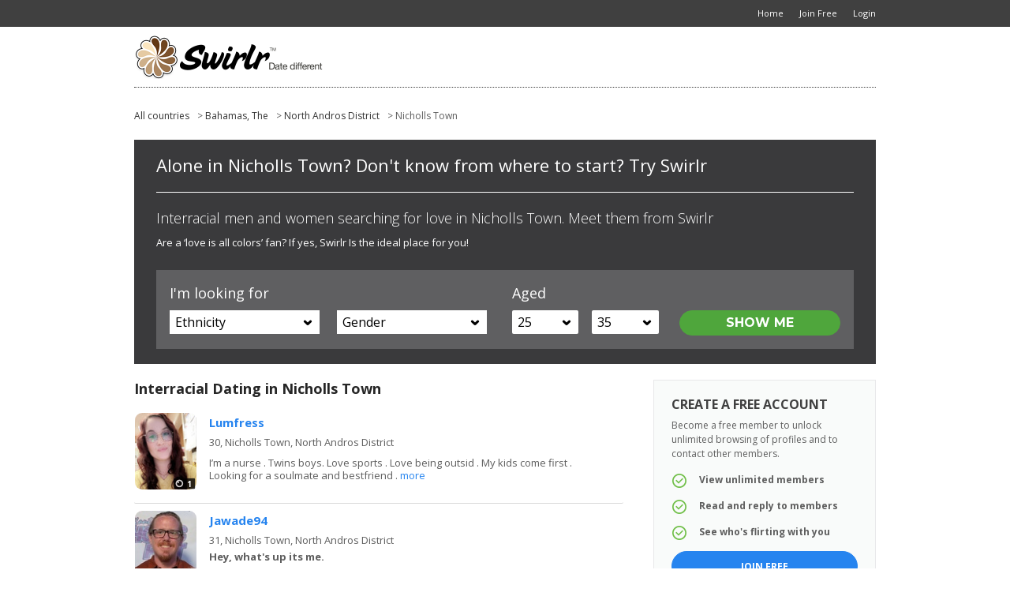

--- FILE ---
content_type: text/html; charset=utf-8
request_url: https://www.swirlr.com/dating-location/Bahamas_The/North_Andros_District/Nicholls_Town
body_size: 22644
content:

<!DOCTYPE html>
<html xmlns="http://www.w3.org/1999/xhtml" class=""> 
<head> 
	<title>Interracial Dating in Nicholls Town, North Andros District | Swirlr</title>
	                      
  			        <script type="text/javascript">var _sf_startpt=(new Date()).getTime()</script>
  <meta name="viewport" content="width=device-width, user-scalable=no, initial-scale=1, maximum-scale=1">
    <meta http-equiv="content-type" content="text/html; charset=utf-8" /> 
  <meta name="language" content="en" /> 
  <meta name="description" content="Swirlr - The dating site for the new multi cultural world. Date different to find love where you may of least expected." /> 
    <meta name="robots" content="index, follow"> 
  <script type='application/ld+json'> 
        {
      "@context": "http://www.schema.org",
      "@type": "WebSite",
      "name": "Swirlr.com",
      "alternateName": "Swirlr",
      "url": "https://www.swirlr.com"
    }
  </script>
  <script type='application/ld+json'> 
    { 
      "@context" : "http://schema.org",
      "@type" : "Organization",
      "legalName" : "Swirlr.com",
      "url" : "https://www.swirlr.com",
      "contactPoint" : [{
        "@type" : "ContactPoint",
        "telephone" : "+1 866-588-0498",
        "contactType" : "customer service"
      }],
      "logo" : "https://media.swirlr.com/5/image/SW/swirlr-logo-560x114.png",
      "sameAs" : ["http://www.facebook.com/Swirlr","http://www.twitter.com/SwirlrCom","http://www.youtube.com/user/SwirlrCom"]
    }
  </script> 
              <meta name="google-site-verification" content="y2Oa3kca7edMB7p6-CpHh9djVa7mJvuH1oUUabqoOJA" />
      <meta name="msvalidate.01" content="3B8DA4891F6BFB3F8F48E88132FB495D" />
                        <link rel="canonical" href="/dating-location/Bahamas_The/North_Andros_District/Nicholls_Town">
                <meta property="fb:pages" content="633223186722595"/>
      <meta property="fb:app_id" content="1641470312731058"/>
             
      <link rel="shortcut icon" href="https://media.swirlr.com/5/image/SW/favicon.ico" />
  <link rel="apple-touch-icon" href="https://media.swirlr.com/5/image/SW/apple-touch-icon.png" />
    
   
  <script>
    var head_conf = {
        screens: [320, 340, 360, 375, 480, 600, 720, 1024, 1280, 1440, 1680, 1920]
    };
  </script>
  <script type="text/javascript" src="https://media.swirlr.com/5/script/head-1.03.min.js"></script>  
    
      <link rel="stylesheet" href="https://media.swirlr.com/5/style/reset.css?d=0" type="text/css"  media="screen"  />
   
     
    <link rel="stylesheet" href="https://media.swirlr.com/5/style/style.css?v=x398&d=0" type="text/css"  media="screen"  />
      <link rel="stylesheet" href="https://media.swirlr.com/5/style/style-size-1.css?v=398&d=0" type="text/css"  media="screen and (min-width: 601px)"  />
      <link rel="stylesheet" href="https://media.swirlr.com/5/style/style-size-2.css?v=398&d=0" type="text/css"  media="screen and (max-width: 600px)"  />
      <link rel="stylesheet" href="https://media.swirlr.com/5/style/SW/color.css?v=398&d=0" type="text/css"  media="screen"  />
      <link rel="stylesheet" href="https://media.swirlr.com/5/style/paymentfont.min.css?v=398&d=0" type="text/css"  media="screen"  />
        <link rel="stylesheet" href="https://media.swirlr.com/5/style/inbox.css?v=43-398&d=0" type="text/css"  media="screen"  />
          
  
  <!-- include the Tools -->
    <script type="text/javascript" src="https://ajax.googleapis.com/ajax/libs/jquery/1.9.1/jquery.min.js?ad=0"  ></script> 
      <script type="text/javascript" src="https://code.jquery.com/jquery-migrate-1.2.1.min.js?ad=0"  ></script> 
   

    
  	
  <script type="text/javascript">
    var _timer_1=(new Date()).getTime();var _timer_2 = 0;
    var history_js = false;
    var history_js_showpage_force_full = false;
  </script>
  
  <script type="text/javascript">
        $(document).ready(function(){ 
     
      var _timer_2=(new Date()).getTime();
      console.log('diff:' + (_timer_2 - _timer_1));
    });
  </script>
  
  <script type="text/javascript">
        $(document).ready(function(){ 
          $.ajaxSetup({ cache: false });
      if (!window.console) console = {log: function() {}};
    });
  </script> 
  
    
   
  
      <script type="text/javascript"> 

        $(document).ready(function(){ 
        
            $(window).on('popstate', function (event) { 
        var ts = (event && event.originalEvent && event.originalEvent.state && (event.originalEvent.state.ts > 0)) ? event.originalEvent.state.ts : 0;  
        
        consoleLog('popstate(ts=' + ts + ')'); 
        
        if (ts > 0)
        {
          showPageLoading();
          window.location.href = location.href;  
        }
        else 
        {
          // Ignore inital popstate that some browsers fire on page load
          return;  
        }
      });
            
    });
  </script>
    
    
   
    <script type="text/javascript" src="https://media.swirlr.com/5/script/jquery.onenter.js?ad=0"  ></script> 
    
    
    
    
    
  
    
   
  
    
  
   
  
   
  
      <script type="text/javascript" src="https://media.swirlr.com/5/script/jquery.tipsy.js?ad=0"  ></script> 
      <link rel="stylesheet" href="https://media.swirlr.com/5/style/tipsy.css?v=398&d=0" type="text/css"  media="screen"  />
      
      <script type="text/javascript" src="https://media.swirlr.com/5/script/jquery.easydropdown.js?v=1&ad=0"  ></script> 
    
    
   
  
      <script type="text/javascript" src="https://media.swirlr.com/5/script/icheck.min.js?ad=0"  ></script> 
    
    <script type="text/javascript" src="https://media.swirlr.com/5/script/jquery.dotdotdot.min.js?ad=0"  ></script> 
    
    
    
    
    
    
   
  
    
    
      <script type="text/javascript" src="https://media.swirlr.com/5/script/jquery.placeholder.js?ad=0"  ></script> 
    
    
    
  	  <script type="text/javascript" src="https://media.swirlr.com/5/script/jquery.magnific-popup.min.js?ad=0"  ></script> 
   
	  <script type="text/javascript" src="https://media.swirlr.com/5/script/jquery.countdown.min.js?ad=0"  ></script> 
   
	  <link rel="stylesheet" href="https://media.swirlr.com/5/style/magnific-popup.css?d=0" type="text/css"  media="screen"  />
  		  <link rel="stylesheet" href="https://media.swirlr.com/5/script/touchTouch/touchTouch.css?d=0" type="text/css"  media="screen"  />
      <script type="text/javascript" src="https://media.swirlr.com/5/script/touchTouch/touchTouch.jquery.js?ad=0"  ></script> 
    
      
      <script type="text/javascript" src="https://media.swirlr.com/5/script/custom.js?2-v=398&ad=0"  ></script> 
    
    
   
  
   
  
   
  
    
    
    
   
  
    
   
  
    
     
      <link rel="stylesheet" href="https://media.swirlr.com/5/script/slick-1.5.0/slick.css?d=0" type="text/css"  media="screen"  />
      <link rel="stylesheet" href="https://media.swirlr.com/5/script/slick-1.5.0/slick-theme.css?d=0" type="text/css"  media="screen"  />
      <script type="text/javascript" src="https://media.swirlr.com/5/script/slick-1.5.0/slick.min.js?ad=0"  ></script> 
      
    
    
   
  
    
      <script type="text/javascript" src="https://media.swirlr.com/5/script/jquery.cookie.js?ad=0"  ></script> 
    <script type="text/javascript">
  
  function GetURLParameter(sParam)
  {
      var sPageURL = window.location.search.substring(1);
      var sURLVariables = sPageURL.split('&');
      for (var i = 0; i < sURLVariables.length; i++) 
      {
          var sParameterName = sURLVariables[i].split('=');
          if (sParameterName[0] == sParam) 
          {
              return sParameterName[1];
          }
      }
      return '';
  }
  
  function recVis()
  {
    var aqjc = $.cookie('aq_trkid');
    var chjc = $.cookie('ch_trkid');
    var eruc = $.cookie('tl_eru');
    var ejruc = $.cookie('js_eru');
    if (aqjc == null && chjc == null && eruc == null && ejruc == null)
    {
      var cookiedomain = '.' + window.location.hostname.split(".").slice(-2).join("."); // e.g. "www.example.com"
      var trkid = GetURLParameter('trkid');
      var ctrkid = GetURLParameter('ctrkid'); 
      if (aqjc == null && trkid != '')
      {
        $.cookie('aq_trkid', trkid, {path: "/", domain: cookiedomain, expires: 30});
      }
      else if (chjc == null && ctrkid != '')
      {
        $.cookie('ch_trkid', ctrkid, {path: "/", domain: cookiedomain, expires: 30});
      }
      else
      {
        entry_url = window.location.href;
        referral_url = 'Undefined';
        if (document.referrer != '')
          referral_url = document.referrer; 
        
        $.cookie('js_eru', btoa(referral_url), {path: "/", domain: cookiedomain, expires: 30});
        $.cookie('js_eeu', btoa(entry_url), {path: "/", domain: cookiedomain, expires: 30});
      }
    }
  }
  
  recVis();
  
</script>    
    
    
    
    
    
    
   
  
  
      <script type="text/javascript" src="https://media.swirlr.com/5/script/jquery.ba-throttle-debounce.min.js?ad=0"  ></script> 
     
    <script type="text/javascript" src="https://media.swirlr.com/5/script/jquery.sidr.min.js?ad=0"  ></script> 
    
    
    
   
  
    
  
    <!--[if lte IE 8]> 
  <style type="text/css">
    .inbox-msgs .fake-textarea-2 {
      display:none !important;
    }
    .write-msg {
      display: block !important;
    } 
  </style> 
  <![endif]-->  
  <script type="text/javascript">
    var WRInitTime=(new Date()).getTime();
  </script> 
  
    
      
  <script type="text/javascript">
    window.name = 'dating';
  </script>
  
    
  
<script async src="https://www.googletagmanager.com/gtag/js?id=G-XJ3SVDLQEX"></script>
<script>
  window.dataLayer = window.dataLayer || [];
  function gtag(){dataLayer.push(arguments);}
  gtag('js', new Date());

    var page_location = location.protocol+'//'+location.hostname+''+location.pathname+location.search+location.hash; 
   
  console.log('ga4 gtag.js page_location:' + page_location);
  
  gtag('config', 'G-XJ3SVDLQEX', { 
            'visitor_version': '23',
     
        'cid': '', 
         
    'page_location': page_location 
  });
</script> 
<script>
  (function(i,s,o,g,r,a,m){i['GoogleAnalyticsObject']=r;i[r]=i[r]||function(){
  (i[r].q=i[r].q||[]).push(arguments)},i[r].l=1*new Date();a=s.createElement(o),
  m=s.getElementsByTagName(o)[0];a.async=1;a.src=g;m.parentNode.insertBefore(a,m)
  })(window,document,'script','//www.google-analytics.com/analytics.js','ga');

    ga('create', 'UA-174896-37', 'auto');
   
    var page_location = '' + location.pathname+location.search+location.hash; 
   
  console.log('ua analytics.js page_location:' + page_location); 
    ga('set', 'dimension1', '23');
    ga('set', 'dimension2', '5');
    ga('set', 'dimension3', 'YES');
        ga('set', 'dimension6', 'N');
  ga('set', 'dimension7', 'U');
  ga('set', 'dimension8', 'N');
  ga('set', 'dimension9', 'N');
  ga('set', 'dimension10', '0');
  ga('set', 'dimension11', 'U');
    ga('send', 'pageview', page_location);  
  
  if (typeof hj !== "undefined")
    hj('vpv', page_location);
</script>

<script>
  function ga_TrackEvent(category, action, label, value=0)
  {
    if (typeof _gaq !== "undefined")
    {
      console.log('ga_TrackEvent(_gaq:' + category + ', ' + action + ', ' + label + ')');
      _gaq.push(['_trackEvent', category, action, label]);   
    }
    else if (typeof ga !== "undefined")
    {  
      console.log('ga_TrackEvent(ga:send, ' + category + ', ' + action + ', ' + label + ', ' + value + ')');
      if (value > 0)
        ga('send', 'event', category, action, label, value);
      else 
        ga('send', 'event', category, action, label);  
    }
    
    if (typeof gtag !== "undefined")
    {  
      console.log('ga_TrackEvent(gtag:event, ' + category + ', ' + action + ', ' + label + ', ' + value + ')');
      if (value > 0)
        gtag('event', action, {'event_category': category, 'event_label': label, 'value': value});
      else
        gtag('event', action, {'event_category': category, 'event_label': label}); 
    }
  } 
</script>

    
  <!-- Facebook Pixel Code -->
<script>
 	
!function(f,b,e,v,n,t,s){if(f.fbq)return;n=f.fbq=function(){n.callMethod?
n.callMethod.apply(n,arguments):n.queue.push(arguments)};if(!f._fbq)f._fbq=n;
n.push=n;n.loaded=!0;n.version='2.0';n.queue=[];t=b.createElement(e);t.async=!0;
t.src=v;s=b.getElementsByTagName(e)[0];s.parentNode.insertBefore(t,s)}(window,
document,'script','https://connect.facebook.net/en_US/fbevents.js');
fbq('init', '2306561856256325');  
	 
  
fbq('track', 'PageView', {}, {eventID: '2780259044.PageView'}); 
</script>


<!-- DO NOT MODIFY -->
<!-- End Facebook Pixel Code --> 

</head> 
<body class=" ua-Mozilla/5.0_(Macintosh;_Intel_Mac_OS_X_10_15_7)_AppleWebKit/537.36_(KHTML,_like_Gecko)_Chrome/131.0.0.0_Safari/537.36;_ClaudeBot/1.0;_+claudebot@anthropic.com) clv-0 vv-23 header-fixed  header-v2 header-menu-v1 fv-recently-active-v1 fv-alerts-v1 fv-matches-v1 fv-branding-v1 fv-menu-counts-v2 fv-search-filters-v1 fv-mh-v1 fv-communications-v2  footer-v3 locations bt-no-mobile device-no-touch logged-out sitelinks-off header-menu-off footer-menu-on back-off">
  <div class="overlay1 none"></div>
            
    
     
        
    
        <!-- Header BEGIN -->
  <header class="cf">
    <div class="superheader device-size-1">
			<div class="c_12 cf">
			  <div class="g_12">
				  <nav id="super">
					  <ul class="" itemscope itemtype="http://www.schema.org/SiteNavigationElement"> 
                            <li><a href="/" class="link-ic"><span class="label">Home</span></a></li>
              <li itemprop="name"><a itemprop="url" href="/register" class="link-ic"><span class="label">Join Free</span></a></li>	 
              <li itemprop="name"><a itemprop="url" href="/login" class="link-ic"><span class="label">Login</span></a></li>  
                          </ul>
          </nav>
			  </div>
			</div>
		</div>
		<div class="c_12 cf navi">
		  
<div class="g_12 thread-no">
      <div id="mobile-menu-inbox-preview" class="mobile-menu">
    <a href="javascript:;" onclick="communicationsMembersPreview();" class="link-ic link-preview"><span class="icon ic-mail"></span>  <em class="count_type-bubble main_menu_inbox_unread_count bracket-bubble-same-not" hide-if-same="">
      </em>
  </a>
  </div>
   
  <div id="mobile-menu-profile-gallery" class="mobile-menu">
    <a href="javascript:;" class="link-ic link-back click-hide-gallery"><span class="icon ic-arrow-left-5"></span><span class="label">Back</span></a>
  </div> 
     
   
    
    <!-- mobile menu START --> 
  <div onclick="" class="toggle-menu overlay  device-size-2">
    <div class="icon ic-menu">
        <em class="count_type-bubble main_menu_alert_count bracket-bubble-same-not" hide-if-same="">
      </em>
   
      <div class="title">Menu</div> 
    </div>
    <div class="icon ic-cross" style="display: none;">
      <div class="title">Close</div>
    </div>
  </div> 
    <div class="sidr overlay device-size-2 mobile-icons">  
    <ul itemscope itemtype="http://www.schema.org/SiteNavigationElement">
       
                  <li class="home main-menu">
        <a href="/" onclick="showPage('/');return false;" class="link-ic"><span class="icon ic-home"></span><span class="label">Home</span></a>
      </li>
      <li itemprop="name" class="main-menu">
        <a itemprop="url" href="/register" onclick="showPage('/register');return false;">Join Free</a> 
      </li>
      <li itemprop="name" class="main-menu">
        <a itemprop="url" href="/login" onclick="showPage('/login');return false;">Login</a> 
      </li> 
       
  <li class="main-menu no-link">
    <ul class="sub-mobile">
                        <li class=""><a href="/contact" onclick="showPage('/contact');return false;">Contact</a></li>
            <li class=""><a href="/interracial-couples" onclick="showPage('/interracial-couples');return false;">Success Stories</a></li>
            <li class=""><a href="/fyooz/" onclick="showPage('/fyooz/');return false;">Blog</a></li>
                        <li class="divider"><a href="/?show_desktop=true" onclick="showPage('/?show_desktop=true');return false;">Desktop Site</a></li>
                </ul>  
  </li> 
  <li class="main-menu social"> 
      <a href=http://www.facebook.com/Swirlr target=_blank class="link-ic"><span class="label"><span class="img-icon img-ic-social facebook"></span></span></a>  
        <a href=http://www.twitter.com/SwirlrCom target=_blank class="link-ic"><span class="label"><span class="img-icon img-ic-social twitter"></span></span></a>  
       
  </li>
           
    </ul> 
  </div> 
  
  <script type="text/javascript">
        $(document).ready(function(){ 
     
      $(".toggle-menu .icon").on('click', function(){
        $(".sidr").fadeToggle(200);
        $(".toggle-menu .ic-menu").toggle();
        $(".toggle-menu .ic-cross").toggle();
        $(".toggle-menu").toggleClass('close'); 
      }); 
    }); 
  </script> 
        <div id="site-logo" class="mobile-menu-logo device-size-2"></div> 
      <!-- mobile menu END -->  
  
  <!-- desktop menu START --> 
  <nav id="main" class="device-size-1">
    <ul class="nav">
          </ul>
  </nav>
    <a href="/" class="device-size-1">  <div id="site-logo" class="device-size-1"></div>
  </a> 
  
        
  <!-- desktop menu END --> 
  
</div>
<div class="g_12">
  <div class="divider dotted margin-2 device-size-1"></div>
</div> 

 
    </div> 
      </header>
     
  <!-- content BEGIN -->
  <div id="content" class="c_12 cf "> 
    <div class="">
		  <div class="g_12 full">
    
          
                
         

                
         
        
         
        
        <div class="page-loading-bg"><div class="page-loading-icon"></div></div>
        
         

  <link rel="stylesheet" href="https://media.swirlr.com/5/style/style-location-1c.css?v=3&d=0" type="text/css"  media="screen"  />
  
<div class="wrp"> 
  <!--breadcrump-->
  <div class="breadcrumb col-100">
    <ul>
      <li><a href="/dating-location" onclick="showPage('/dating-location');return false;" >All countries</a></li>
    	    	<li>> <a href="/dating-location/Bahamas_The/regions" onclick="showPage('/dating-location/Bahamas_The/regions');return false;" >Bahamas, The</a></li>
    	    	    	<li>> <a href="/dating-location/Bahamas_The/North_Andros_District/cities" onclick="showPage('/dating-location/Bahamas_The/North_Andros_District/cities');return false;" >North Andros District</a></li> 
                	<li>> Nicholls Town</li> 
          </ul>
  </div>
  <!--end of breadcrumb-->   
  <div class="search_form_v3"> 
  	<hgroup>
  		<h1>Alone in Nicholls Town? Don't know from where to start? Try Swirlr</h1>
      <h2>Interracial men and women searching for love in Nicholls Town. Meet them from Swirlr</h2> 
            <p>Are a ‘love is all colors’ fan? If yes, Swirlr Is the ideal place for you! </p> 
  	</hgroup> 
  	<div class="livesearch"> 
  		<form name="searchForm" method="post" action="">  
  			<div class="col-form">
  				<h3>I'm looking for</h3> 
  				<div class="gender-ctn">
            <select class="dropdown" name="vs-ethnicity" id="ethnicity">
              <option class="label">Ethnicity</option>
                                          <option value="black" >Black</option> 
                            <option value="white" >White</option> 
                            <option value="latino" >Latino</option> 
                            <option value="asian" >Asian</option> 
                          </select>
  				</div> 
  				<div class="gender-ctn fr">
            <select class="dropdown" name="vs-gender" id="gender">
              <option class="label">Gender</option>
                                          <option value="woman" >Women</option> 
                            <option value="man" >Men</option> 
               
            </select>
  				</div>  
  			</div> 
  			<div class="col-form">
  				<h3>Aged</h3>
  				<input type="hidden" name="vs-age" id="vs-age" value="25-35">
  				<div class="age-ctns">
  					<select class="dropdown" name="vs-age-lower" id="vs-age-lower" data-settings='{"cutOff":6}'>
                          	<option value="18" >18</option> 
            	            	<option value="19" >19</option> 
            	            	<option value="20" >20</option> 
            	            	<option value="21" >21</option> 
            	            	<option value="22" >22</option> 
            	            	<option value="23" >23</option> 
            	            	<option value="24" >24</option> 
            	            	<option value="25" SELECTED>25</option> 
            	            	<option value="26" >26</option> 
            	            	<option value="27" >27</option> 
            	            	<option value="28" >28</option> 
            	            	<option value="29" >29</option> 
            	            	<option value="30" >30</option> 
            	            	<option value="31" >31</option> 
            	            	<option value="32" >32</option> 
            	            	<option value="33" >33</option> 
            	            	<option value="34" >34</option> 
            	            	<option value="35" >35</option> 
            	            	<option value="36" >36</option> 
            	            	<option value="37" >37</option> 
            	            	<option value="38" >38</option> 
            	            	<option value="39" >39</option> 
            	            	<option value="40" >40</option> 
            	            	<option value="41" >41</option> 
            	            	<option value="42" >42</option> 
            	            	<option value="43" >43</option> 
            	            	<option value="44" >44</option> 
            	            	<option value="45" >45</option> 
            	            	<option value="46" >46</option> 
            	            	<option value="47" >47</option> 
            	            	<option value="48" >48</option> 
            	            	<option value="49" >49</option> 
            	            	<option value="50" >50</option> 
            	            	<option value="51" >51</option> 
            	            	<option value="52" >52</option> 
            	            	<option value="53" >53</option> 
            	            	<option value="54" >54</option> 
            	            	<option value="55" >55</option> 
            	            	<option value="56" >56</option> 
            	            	<option value="57" >57</option> 
            	            	<option value="58" >58</option> 
            	            	<option value="59" >59</option> 
            	            	<option value="60" >60</option> 
            	            	<option value="61" >61</option> 
            	            	<option value="62" >62</option> 
            	            	<option value="63" >63</option> 
            	            	<option value="64" >64</option> 
            	            	<option value="65" >65</option> 
            	            	<option value="66" >66</option> 
            	            	<option value="67" >67</option> 
            	            	<option value="68" >68</option> 
            	            	<option value="69" >69</option> 
            	            	<option value="70" >70</option> 
            	            	<option value="71" >71</option> 
            	            	<option value="72" >72</option> 
            	            	<option value="73" >73</option> 
            	            	<option value="74" >74</option> 
            	            	<option value="75" >75</option> 
            	            </select>
  				</div>	 
  				<div class="age-ctns fr">
  					<select class="dropdown" name="vs-age-upper" id="vs-age-upper" data-settings='{"cutOff":6}'>
                          	<option value="18" >18</option> 
            	            	<option value="19" >19</option> 
            	            	<option value="20" >20</option> 
            	            	<option value="21" >21</option> 
            	            	<option value="22" >22</option> 
            	            	<option value="23" >23</option> 
            	            	<option value="24" >24</option> 
            	            	<option value="25" >25</option> 
            	            	<option value="26" >26</option> 
            	            	<option value="27" >27</option> 
            	            	<option value="28" >28</option> 
            	            	<option value="29" >29</option> 
            	            	<option value="30" >30</option> 
            	            	<option value="31" >31</option> 
            	            	<option value="32" >32</option> 
            	            	<option value="33" >33</option> 
            	            	<option value="34" >34</option> 
            	            	<option value="35" SELECTED>35</option> 
            	            	<option value="36" >36</option> 
            	            	<option value="37" >37</option> 
            	            	<option value="38" >38</option> 
            	            	<option value="39" >39</option> 
            	            	<option value="40" >40</option> 
            	            	<option value="41" >41</option> 
            	            	<option value="42" >42</option> 
            	            	<option value="43" >43</option> 
            	            	<option value="44" >44</option> 
            	            	<option value="45" >45</option> 
            	            	<option value="46" >46</option> 
            	            	<option value="47" >47</option> 
            	            	<option value="48" >48</option> 
            	            	<option value="49" >49</option> 
            	            	<option value="50" >50</option> 
            	            	<option value="51" >51</option> 
            	            	<option value="52" >52</option> 
            	            	<option value="53" >53</option> 
            	            	<option value="54" >54</option> 
            	            	<option value="55" >55</option> 
            	            	<option value="56" >56</option> 
            	            	<option value="57" >57</option> 
            	            	<option value="58" >58</option> 
            	            	<option value="59" >59</option> 
            	            	<option value="60" >60</option> 
            	            	<option value="61" >61</option> 
            	            	<option value="62" >62</option> 
            	            	<option value="63" >63</option> 
            	            	<option value="64" >64</option> 
            	            	<option value="65" >65</option> 
            	            	<option value="66" >66</option> 
            	            	<option value="67" >67</option> 
            	            	<option value="68" >68</option> 
            	            	<option value="69" >69</option> 
            	            	<option value="70" >70</option> 
            	            	<option value="71" >71</option> 
            	            	<option value="72" >72</option> 
            	            	<option value="73" >73</option> 
            	            	<option value="74" >74</option> 
            	            	<option value="75" >75</option> 
            	            </select>
  				</div>
  			</div> 
  			<div class="col-form">
  				<div class="action">
  					<input type="hidden" name="visitor-search-submit" value="1">
  					<input type="submit" class="btn c2 s3 block" value="SHOW ME" onclick="submitForm();"> 
  				</div>
  			</div> 
  		</form>
  	</div>   
	</div> 
  <div class="col-70 on-line-profiles"> 
    <h2>Interracial Dating in Nicholls Town</h2>  
     
        
<div class="visitor v3 flex-container   visitor-results">
       
  <div class="g_9 ctn-results">
    

<div class="loadmore click-prev device-size-2 mt-10 mb-30 none">
	<div class="btn v2 s1c c4">
		<span class="spinner">Load Previous</span>
	</div>
</div>    
<div class="page-loading-bg" style="display:block;"><div class="page-loading-icon"></div></div>
<div class="results-ctn cf list withnav-yes faded"
  current_page="" 
  previous_page="" 
  next_page="" > 
  <ul class="results cf no-check v1 st2 no-hilite">   
    
            <!-- inside -->
       

<li id="member-13800247" onclick="" mid="13800247" uri="/register?r_mid=13800247&ff=members" current_page="" class="click-view-profile rnd res   not-self confirmed has-main i-1">
       
  <div class="wrapper">
        <div class="photo-ctn">
      <a href="/register?r_mid=13800247&ff=members" rel="nofollow" class=""><div class="photo photo-80x100 tt n w" style="visibility:visible;" original-title="Lumfress, aged 30"><img id="main-13800247" src="https://datingcdn.swirlr.com/SVXNtEVDAT86whQC5GbfQbf6vjtCvUtH6966ebad_s100.jpg" width="80" height="100" alt="Lumfress"  /></div></a>
             
       
            <a href="/register?r_mid=13800247&ff=members#photos" rel="nofollow"><div class="amt sprite"><div class="label">1</div></div></a> 
          </div>
    <div class="details cf">
      <ul class="actions cf">
                <li><a class="icon ic-email   tt n " href="/register?r_mid=13800247&ff=members" rel="nofollow" original-title="Send Email"><span></span></a></li> 
        <li><a class="icon ic-heart   tt n " href="/register?r_mid=13800247&ff=members" rel="nofollow" original-title="Send Flirt"><span></span></a></li>
        <li><a class="icon ic-star-2  tt n " href="/register?r_mid=13800247&ff=members" rel="nofollow" original-title="Favorite"></a></li> 
         
      </ul> 
            <div class="username-ctn">
		            <div class="username ellipsis tt n" title="Lumfress, aged 30">
			    <a href="/register?r_mid=13800247&ff=members" rel="nofollow" class="">Lumfress</a>
			     
			  </div>
			     
			</div> 
      <div class="basics"> 
        <div class="age-place ellipsis"><span class="age">30,</span> <span class="tt n" title="USA, Tennessee, Gibson">Nicholls Town, North Andros District</span></div>
                <div class="looking ellipsis device-size-1"><strong>Looking for a:</strong> Man aged 18 to 99</div>  
      </div>
            <div class="bio dotdotdot"> 
        <strong class="ellipsis"></strong>I’m a nurse . Twins boys. Love sports . Love being outsid . My kids come first . Looking for a soulmate  and bestfriend . 
        <a href="/register?r_mid=13800247&ff=members" rel="nofollow" class="readmore ">more</a> 
      </div> 
    </div>   
  </div>
  </li>  
   

<li id="member-9670871" onclick="" mid="9670871" uri="/register?r_mid=9670871&ff=members" current_page="" class="click-view-profile rnd res   not-self confirmed has-main i-2">
       
  <div class="wrapper">
        <div class="photo-ctn">
      <a href="/register?r_mid=9670871&ff=members" rel="nofollow" class=""><div class="photo photo-80x100 tt n w" style="visibility:visible;" original-title="Jawade94, aged 31"><img id="main-9670871" src="https://datingcdn.swirlr.com/KWXXgSxx1WYarAID3kLSJFbvWxQy6Pss6876c6a4_s100.jpg" width="80" height="100" alt="Jawade94"  /></div></a>
             
       
            <a href="/register?r_mid=9670871&ff=members#photos" rel="nofollow"><div class="amt sprite"><div class="label">8</div></div></a> 
          </div>
    <div class="details cf">
      <ul class="actions cf">
                <li><a class="icon ic-email   tt n " href="/register?r_mid=9670871&ff=members" rel="nofollow" original-title="Send Email"><span></span></a></li> 
        <li><a class="icon ic-heart   tt n " href="/register?r_mid=9670871&ff=members" rel="nofollow" original-title="Send Flirt"><span></span></a></li>
        <li><a class="icon ic-star-2  tt n " href="/register?r_mid=9670871&ff=members" rel="nofollow" original-title="Favorite"></a></li> 
         
      </ul> 
            <div class="username-ctn">
		            <div class="username ellipsis tt n" title="Jawade94, aged 31">
			    <a href="/register?r_mid=9670871&ff=members" rel="nofollow" class="">Jawade94</a>
			     
			  </div>
			     
			</div> 
      <div class="basics"> 
        <div class="age-place ellipsis"><span class="age">31,</span> <span class="tt n" title="USA, Georgia, Atlanta">Nicholls Town, North Andros District</span></div>
                <div class="looking ellipsis device-size-1"><strong>Looking for a:</strong> Woman aged 21 to 40</div>  
      </div>
            <div class="bio dotdotdot"> 
        <strong class="ellipsis">Hey, what's up its me.</strong>Hello, my name is Aaron and I am a 30 year old accountant. Some of my hobbies include watching sports, politics, movies, and current TV shows. Some of my favorites sports are boxing, MMA, basketball, ...  
        <a href="/register?r_mid=9670871&ff=members" rel="nofollow" class="readmore ">more</a> 
      </div> 
    </div>   
  </div>
  </li>  
                   

<li id="member-13784396" onclick="" mid="13784396" uri="/register?r_mid=13784396&ff=members" current_page="" class="click-view-profile rnd res   not-self confirmed has-main i-3">
       
  <div class="wrapper">
        <div class="photo-ctn">
      <a href="/register?r_mid=13784396&ff=members" rel="nofollow" class=""><div class="photo photo-80x100 tt n w" style="visibility:visible;" original-title="Sarahpeak, aged 30"><img id="main-13784396" src="https://datingcdn.swirlr.com/tQThkRVMT6yvqejlQLnS7KirQa1cxjuz6970a5af_s100.jpg" width="80" height="100" alt="Sarahpeak"  /></div></a>
             
       
            <a href="/register?r_mid=13784396&ff=members#photos" rel="nofollow"><div class="amt sprite"><div class="label">4</div></div></a> 
          </div>
    <div class="details cf">
      <ul class="actions cf">
                <li><a class="icon ic-email   tt n " href="/register?r_mid=13784396&ff=members" rel="nofollow" original-title="Send Email"><span></span></a></li> 
        <li><a class="icon ic-heart   tt n " href="/register?r_mid=13784396&ff=members" rel="nofollow" original-title="Send Flirt"><span></span></a></li>
        <li><a class="icon ic-star-2  tt n " href="/register?r_mid=13784396&ff=members" rel="nofollow" original-title="Favorite"></a></li> 
         
      </ul> 
            <div class="username-ctn">
		            <div class="username ellipsis tt n" title="Sarahpeak, aged 30">
			    <a href="/register?r_mid=13784396&ff=members" rel="nofollow" class="">Sarahpeak</a>
			     
			  </div>
			     
			</div> 
      <div class="basics"> 
        <div class="age-place ellipsis"><span class="age">30,</span> <span class="tt n" title="Nigeria, Lagos, Lagos">Nicholls Town, North Andros District</span></div>
                <div class="looking ellipsis device-size-1"><strong>Looking for a:</strong> Man aged 35 to 99</div>  
      </div>
            <div class="bio dotdotdot"> 
        <strong class="ellipsis">Fashion designer. Creative, intentional</strong>I’m into fashion, creativity, and living intentionally. I enjoy my own space, good music, meaningful conversations, and positive energy. I’m calm by nature, affectionate with the right person, and...  
        <a href="/register?r_mid=13784396&ff=members" rel="nofollow" class="readmore ">more</a> 
      </div> 
    </div>   
  </div>
  </li>  
   

<li id="member-12957900" onclick="" mid="12957900" uri="/register?r_mid=12957900&ff=members" current_page="" class="click-view-profile rnd res   not-self confirmed has-main i-4">
       
  <div class="wrapper">
        <div class="photo-ctn">
      <a href="/register?r_mid=12957900&ff=members" rel="nofollow" class=""><div class="photo photo-80x100 tt n w" style="visibility:visible;" original-title="Saintandrew1, aged 35"><img id="main-12957900" src="https://datingcdn.swirlr.com/niYPQMO1zxGlrqnhu34EsulJNUTG4yAv696c5bef_s100.jpg" width="80" height="100" alt="Saintandrew1"  /></div></a>
             
       
            <a href="/register?r_mid=12957900&ff=members#photos" rel="nofollow"><div class="amt sprite"><div class="label">13</div></div></a> 
          </div>
    <div class="details cf">
      <ul class="actions cf">
                <li><a class="icon ic-email   tt n " href="/register?r_mid=12957900&ff=members" rel="nofollow" original-title="Send Email"><span></span></a></li> 
        <li><a class="icon ic-heart   tt n " href="/register?r_mid=12957900&ff=members" rel="nofollow" original-title="Send Flirt"><span></span></a></li>
        <li><a class="icon ic-star-2  tt n " href="/register?r_mid=12957900&ff=members" rel="nofollow" original-title="Favorite"></a></li> 
         
      </ul> 
            <div class="username-ctn">
		            <div class="username ellipsis tt n" title="Saintandrew1, aged 35">
			    <a href="/register?r_mid=12957900&ff=members" rel="nofollow" class="">Saintandrew1</a>
			     
			  </div>
			     
			</div> 
      <div class="basics"> 
        <div class="age-place ellipsis"><span class="age">35,</span> <span class="tt n" title="New Zealand, Canterbury, Christchurch">Nicholls Town, North Andros District</span></div>
                <div class="looking ellipsis device-size-1"><strong>Looking for a:</strong> Woman aged 21 to 50</div>  
      </div>
            <div class="bio dotdotdot"> 
        <strong class="ellipsis">LOVE is good, have you got it ??</strong>Well cultured and well traveled  Tall and fit   * I have to write this because a lot of scammers on here . When I give my number call me as I am from a very safe country New Zealand and if I get your ...  
        <a href="/register?r_mid=12957900&ff=members" rel="nofollow" class="readmore ">more</a> 
      </div> 
    </div>   
  </div>
  </li>  
   

<li id="member-13805334" onclick="" mid="13805334" uri="/register?r_mid=13805334&ff=members" current_page="" class="click-view-profile rnd res   not-self confirmed has-main i-5">
       
  <div class="wrapper">
        <div class="photo-ctn">
      <a href="/register?r_mid=13805334&ff=members" rel="nofollow" class=""><div class="photo photo-80x100 tt n w" style="visibility:visible;" original-title="Nilla09, aged 34"><img id="main-13805334" src="https://datingcdn.swirlr.com/cDlJItK1wmTWOnHLFlZXwD4AJYVeFW3X696dcb57_s100.jpg" width="80" height="100" alt="Nilla09"  /></div></a>
             
       
            <a href="/register?r_mid=13805334&ff=members#photos" rel="nofollow"><div class="amt sprite"><div class="label">5</div></div></a> 
          </div>
    <div class="details cf">
      <ul class="actions cf">
                <li><a class="icon ic-email   tt n " href="/register?r_mid=13805334&ff=members" rel="nofollow" original-title="Send Email"><span></span></a></li> 
        <li><a class="icon ic-heart   tt n " href="/register?r_mid=13805334&ff=members" rel="nofollow" original-title="Send Flirt"><span></span></a></li>
        <li><a class="icon ic-star-2  tt n " href="/register?r_mid=13805334&ff=members" rel="nofollow" original-title="Favorite"></a></li> 
         
      </ul> 
            <div class="username-ctn">
		            <div class="username ellipsis tt n" title="Nilla09, aged 34">
			    <a href="/register?r_mid=13805334&ff=members" rel="nofollow" class="">Nilla09</a>
			     
			  </div>
			     
			</div> 
      <div class="basics"> 
        <div class="age-place ellipsis"><span class="age">34,</span> <span class="tt n" title="USA, North Carolina, Greensboro">Nicholls Town, North Andros District</span></div>
                <div class="looking ellipsis device-size-1"><strong>Looking for a:</strong> Man aged 30 to 45</div>  
      </div>
            <div class="bio dotdotdot"> 
        <strong class="ellipsis">Daddy is that you 👀</strong>Single mother of two autistic kiddos  Let’s have a drink 🥃 and smoke one💨 Bold personality with a big heart.  Not here to play games. Dating with intent.  BDSM (iykyk)  You gone love it here �...  
        <a href="/register?r_mid=13805334&ff=members" rel="nofollow" class="readmore ">more</a> 
      </div> 
    </div>   
  </div>
  </li>  
   

<li id="member-13716149" onclick="" mid="13716149" uri="/register?r_mid=13716149&ff=members" current_page="" class="click-view-profile rnd res   not-self confirmed has-main i-6">
       
  <div class="wrapper">
        <div class="photo-ctn">
      <a href="/register?r_mid=13716149&ff=members" rel="nofollow" class=""><div class="photo photo-80x100 tt n w" style="visibility:visible;" original-title="3ri, aged 31"><img id="main-13716149" src="https://datingcdn.swirlr.com/qGkFoqYZDdkLKHxzQuRbBbPzcvErBrGh69469ee2_s100.jpg" width="80" height="100" alt="3ri"  /></div></a>
             
       
            <a href="/register?r_mid=13716149&ff=members#photos" rel="nofollow"><div class="amt sprite"><div class="label">5</div></div></a> 
          </div>
    <div class="details cf">
      <ul class="actions cf">
                <li><a class="icon ic-email   tt n " href="/register?r_mid=13716149&ff=members" rel="nofollow" original-title="Send Email"><span></span></a></li> 
        <li><a class="icon ic-heart   tt n " href="/register?r_mid=13716149&ff=members" rel="nofollow" original-title="Send Flirt"><span></span></a></li>
        <li><a class="icon ic-star-2  tt n " href="/register?r_mid=13716149&ff=members" rel="nofollow" original-title="Favorite"></a></li> 
         
      </ul> 
            <div class="username-ctn">
		            <div class="username ellipsis tt n" title="3ri, aged 31">
			    <a href="/register?r_mid=13716149&ff=members" rel="nofollow" class="">3ri</a>
			     
			  </div>
			     
			</div> 
      <div class="basics"> 
        <div class="age-place ellipsis"><span class="age">31,</span> <span class="tt n" title="Nigeria, Rivers, Port Harcourt">Nicholls Town, North Andros District</span></div>
                <div class="looking ellipsis device-size-1"><strong>Looking for a:</strong> Woman aged 25 to 60</div>  
      </div>
            <div class="bio dotdotdot"> 
        <strong class="ellipsis">Why fit in when you were born to stand out?</strong>My name is Emmanuel Ugochukwu. I am God-fearing, adventurous, respectful, romantic, loving, caring, and optimistic, with a good sense of humor. I’m an intentional man with a mature mindset—family-...  
        <a href="/register?r_mid=13716149&ff=members" rel="nofollow" class="readmore ">more</a> 
      </div> 
    </div>   
  </div>
  </li>  
   

<li id="member-13777768" onclick="" mid="13777768" uri="/register?r_mid=13777768&ff=members" current_page="" class="click-view-profile rnd res   not-self confirmed has-main i-7">
       
  <div class="wrapper">
        <div class="photo-ctn">
      <a href="/register?r_mid=13777768&ff=members" rel="nofollow" class=""><div class="photo photo-80x100 tt n w" style="visibility:visible;" original-title="Snooki_1, aged 35"><img id="main-13777768" src="https://datingcdn.swirlr.com/OkKkfP6t1CtoizlG8888KGmwhXynBRjG6954d91a_s100.jpg" width="80" height="100" alt="Snooki_1"  /></div></a>
             
       
            <a href="/register?r_mid=13777768&ff=members#photos" rel="nofollow"><div class="amt sprite"><div class="label">6</div></div></a> 
          </div>
    <div class="details cf">
      <ul class="actions cf">
                <li><a class="icon ic-email   tt n " href="/register?r_mid=13777768&ff=members" rel="nofollow" original-title="Send Email"><span></span></a></li> 
        <li><a class="icon ic-heart   tt n " href="/register?r_mid=13777768&ff=members" rel="nofollow" original-title="Send Flirt"><span></span></a></li>
        <li><a class="icon ic-star-2  tt n " href="/register?r_mid=13777768&ff=members" rel="nofollow" original-title="Favorite"></a></li> 
         
      </ul> 
            <div class="username-ctn">
		            <div class="username ellipsis tt n" title="Snooki_1, aged 35">
			    <a href="/register?r_mid=13777768&ff=members" rel="nofollow" class="">Snooki_1</a>
			     
			  </div>
			     
			</div> 
      <div class="basics"> 
        <div class="age-place ellipsis"><span class="age">35,</span> <span class="tt n" title="USA, Tennessee, Memphis">Nicholls Town, North Andros District</span></div>
                <div class="looking ellipsis device-size-1"><strong>Looking for a:</strong> Man aged 30 to 99</div>  
      </div>
            <div class="bio dotdotdot"> 
        <strong class="ellipsis">“Independent, driven, and affectionate</strong>You have to come with it dealing with me.  I am a brat, but I am very down to earth and open to all conversations. I’ve been single for YEARS and looking for my person. 
        <a href="/register?r_mid=13777768&ff=members" rel="nofollow" class="readmore ">more</a> 
      </div> 
    </div>   
  </div>
  </li>  
   

<li id="member-13493921" onclick="" mid="13493921" uri="/register?r_mid=13493921&ff=members" current_page="" class="click-view-profile rnd res   not-self confirmed has-main i-8">
       
  <div class="wrapper">
        <div class="photo-ctn">
      <a href="/register?r_mid=13493921&ff=members" rel="nofollow" class=""><div class="photo photo-80x100 tt n w" style="visibility:visible;" original-title="BearyFrench, aged 33"><img id="main-13493921" src="https://datingcdn.swirlr.com/8ynzhoX0PowGURvJw1MBX6fRy3vbQ6x3687e3cc8_s100.jpg" width="80" height="100" alt="BearyFrench"  /></div></a>
             
       
            <a href="/register?r_mid=13493921&ff=members#photos" rel="nofollow"><div class="amt sprite"><div class="label">3</div></div></a> 
          </div>
    <div class="details cf">
      <ul class="actions cf">
                <li><a class="icon ic-email   tt n " href="/register?r_mid=13493921&ff=members" rel="nofollow" original-title="Send Email"><span></span></a></li> 
        <li><a class="icon ic-heart   tt n " href="/register?r_mid=13493921&ff=members" rel="nofollow" original-title="Send Flirt"><span></span></a></li>
        <li><a class="icon ic-star-2  tt n " href="/register?r_mid=13493921&ff=members" rel="nofollow" original-title="Favorite"></a></li> 
         
      </ul> 
            <div class="username-ctn">
		            <div class="username ellipsis tt n" title="BearyFrench, aged 33">
			    <a href="/register?r_mid=13493921&ff=members" rel="nofollow" class="">BearyFrench</a>
			     
			  </div>
			     
			</div> 
      <div class="basics"> 
        <div class="age-place ellipsis"><span class="age">33,</span> <span class="tt n" title="France, Rhone-Alpes, Annecy">Nicholls Town, North Andros District</span></div>
                <div class="looking ellipsis device-size-1"><strong>Looking for a:</strong> Woman aged 18 to 99</div>  
      </div>
            <div class="bio dotdotdot"> 
        <strong class="ellipsis">French guy looking for dating</strong>I like to focus on one thing at a time, be out for my hobbies, of NY signify other. 
        <a href="/register?r_mid=13493921&ff=members" rel="nofollow" class="readmore ">more</a> 
      </div> 
    </div>   
  </div>
  </li>  
                   

<li id="member-13805115" onclick="" mid="13805115" uri="/register?r_mid=13805115&ff=members" current_page="" class="click-view-profile rnd res   not-self confirmed has-main i-9">
       
  <div class="wrapper">
        <div class="photo-ctn">
      <a href="/register?r_mid=13805115&ff=members" rel="nofollow" class=""><div class="photo photo-80x100 tt n w" style="visibility:visible;" original-title="Kianna23, aged 33"><img id="main-13805115" src="https://datingcdn.swirlr.com/WdlEquabsEPGJkJdaLcP2IImKT0W6RAj696d8bab_s100.jpg" width="80" height="100" alt="Kianna23"  /></div></a>
             
       
            <a href="/register?r_mid=13805115&ff=members#photos" rel="nofollow"><div class="amt sprite"><div class="label">1</div></div></a> 
          </div>
    <div class="details cf">
      <ul class="actions cf">
                <li><a class="icon ic-email   tt n " href="/register?r_mid=13805115&ff=members" rel="nofollow" original-title="Send Email"><span></span></a></li> 
        <li><a class="icon ic-heart   tt n " href="/register?r_mid=13805115&ff=members" rel="nofollow" original-title="Send Flirt"><span></span></a></li>
        <li><a class="icon ic-star-2  tt n " href="/register?r_mid=13805115&ff=members" rel="nofollow" original-title="Favorite"></a></li> 
         
      </ul> 
            <div class="username-ctn">
		            <div class="username ellipsis tt n" title="Kianna23, aged 33">
			    <a href="/register?r_mid=13805115&ff=members" rel="nofollow" class="">Kianna23</a>
			     
			  </div>
			     
			</div> 
      <div class="basics"> 
        <div class="age-place ellipsis"><span class="age">33,</span> <span class="tt n" title="USA, Florida, West Palm Beach">Nicholls Town, North Andros District</span></div>
                <div class="looking ellipsis device-size-1"><strong>Looking for a:</strong> Man aged 18 to 99</div>  
      </div>
            <div class="bio dotdotdot"> 
        <strong class="ellipsis">Ambitious</strong>R&B , dinner and a movie. I’m shy, but love a man to make me laugh.  I like Comedy shows. 
        <a href="/register?r_mid=13805115&ff=members" rel="nofollow" class="readmore ">more</a> 
      </div> 
    </div>   
  </div>
  </li>  
   

<li id="member-13778121" onclick="" mid="13778121" uri="/register?r_mid=13778121&ff=members" current_page="" class="click-view-profile rnd res   not-self confirmed has-main i-10">
       
  <div class="wrapper">
        <div class="photo-ctn">
      <a href="/register?r_mid=13778121&ff=members" rel="nofollow" class=""><div class="photo photo-80x100 tt n w" style="visibility:visible;" original-title="Swizzlouis, aged 31"><img id="main-13778121" src="https://datingcdn.swirlr.com/NGKV1ifdYRku4Z0MpPqjF4OoSAcqAcFb694bd6dd_s100.jpg" width="80" height="100" alt="Swizzlouis"  /></div></a>
             
       
            <a href="/register?r_mid=13778121&ff=members#photos" rel="nofollow"><div class="amt sprite"><div class="label">2</div></div></a> 
          </div>
    <div class="details cf">
      <ul class="actions cf">
                <li><a class="icon ic-email   tt n " href="/register?r_mid=13778121&ff=members" rel="nofollow" original-title="Send Email"><span></span></a></li> 
        <li><a class="icon ic-heart   tt n " href="/register?r_mid=13778121&ff=members" rel="nofollow" original-title="Send Flirt"><span></span></a></li>
        <li><a class="icon ic-star-2  tt n " href="/register?r_mid=13778121&ff=members" rel="nofollow" original-title="Favorite"></a></li> 
         
      </ul> 
            <div class="username-ctn">
		            <div class="username ellipsis tt n" title="Swizzlouis, aged 31">
			    <a href="/register?r_mid=13778121&ff=members" rel="nofollow" class="">Swizzlouis</a>
			     
			  </div>
			     
			</div> 
      <div class="basics"> 
        <div class="age-place ellipsis"><span class="age">31,</span> <span class="tt n" title="Nigeria, Rivers, Port Harcourt">Nicholls Town, North Andros District</span></div>
                <div class="looking ellipsis device-size-1"><strong>Looking for a:</strong> Woman aged 18 to 99</div>  
      </div>
            <div class="bio dotdotdot"> 
        <strong class="ellipsis">Hgfc</strong>I love playing football,I love afrobeat,I need a sincere person to be with for the rest of my life and I pray to find one soon 
        <a href="/register?r_mid=13778121&ff=members" rel="nofollow" class="readmore ">more</a> 
      </div> 
    </div>   
  </div>
  </li>  
   

<li id="member-13794073" onclick="" mid="13794073" uri="/register?r_mid=13794073&ff=members" current_page="" class="click-view-profile rnd res   not-self confirmed has-main i-11">
       
  <div class="wrapper">
        <div class="photo-ctn">
      <a href="/register?r_mid=13794073&ff=members" rel="nofollow" class=""><div class="photo photo-80x100 tt n w" style="visibility:visible;" original-title="MsKINKY11, aged 34"><img id="main-13794073" src="https://datingcdn.swirlr.com/Wig7B1LCqKg7Rwj6vUeArx7N2Z3shwfF695f1ed4_s100.jpg" width="80" height="100" alt="MsKINKY11"  /></div></a>
             
       
            <a href="/register?r_mid=13794073&ff=members#photos" rel="nofollow"><div class="amt sprite"><div class="label">2</div></div></a> 
          </div>
    <div class="details cf">
      <ul class="actions cf">
                <li><a class="icon ic-email   tt n " href="/register?r_mid=13794073&ff=members" rel="nofollow" original-title="Send Email"><span></span></a></li> 
        <li><a class="icon ic-heart   tt n " href="/register?r_mid=13794073&ff=members" rel="nofollow" original-title="Send Flirt"><span></span></a></li>
        <li><a class="icon ic-star-2  tt n " href="/register?r_mid=13794073&ff=members" rel="nofollow" original-title="Favorite"></a></li> 
         
      </ul> 
            <div class="username-ctn">
		            <div class="username ellipsis tt n" title="MsKINKY11, aged 34">
			    <a href="/register?r_mid=13794073&ff=members" rel="nofollow" class="">MsKINKY11</a>
			     
			  </div>
			     
			</div> 
      <div class="basics"> 
        <div class="age-place ellipsis"><span class="age">34,</span> <span class="tt n" title="USA, Indiana, Indianapolis">Nicholls Town, North Andros District</span></div>
                <div class="looking ellipsis device-size-1"><strong>Looking for a:</strong> Man aged 49 to 99</div>  
      </div>
            <div class="bio dotdotdot"> 
        <strong class="ellipsis">GROOMED TO BE IN CHARGE OVER THE YEARS.</strong>I've honed my dominant essence to thrill in taking the reins, guiding an eager older novice under my wing (seasoned gentlemen are equally invited). I'm a nurturing, seductive woman with an unquenchabl...  
        <a href="/register?r_mid=13794073&ff=members" rel="nofollow" class="readmore ">more</a> 
      </div> 
    </div>   
  </div>
  </li>  
   

<li id="member-13763123" onclick="" mid="13763123" uri="/register?r_mid=13763123&ff=members" current_page="" class="click-view-profile rnd res   not-self confirmed has-main i-12">
       
  <div class="wrapper">
        <div class="photo-ctn">
      <a href="/register?r_mid=13763123&ff=members" rel="nofollow" class=""><div class="photo photo-80x100 tt n w" style="visibility:visible;" original-title="Clintonken, aged 35"><img id="main-13763123" src="https://datingcdn.swirlr.com/XdKhZO2gmQtBmPD5dQKuIBrKmpEqMmdK69374f48_s100.jpg" width="80" height="100" alt="Clintonken"  /></div></a>
             
       
            <a href="/register?r_mid=13763123&ff=members#photos" rel="nofollow"><div class="amt sprite"><div class="label">1</div></div></a> 
          </div>
    <div class="details cf">
      <ul class="actions cf">
                <li><a class="icon ic-email   tt n " href="/register?r_mid=13763123&ff=members" rel="nofollow" original-title="Send Email"><span></span></a></li> 
        <li><a class="icon ic-heart   tt n " href="/register?r_mid=13763123&ff=members" rel="nofollow" original-title="Send Flirt"><span></span></a></li>
        <li><a class="icon ic-star-2  tt n " href="/register?r_mid=13763123&ff=members" rel="nofollow" original-title="Favorite"></a></li> 
         
      </ul> 
            <div class="username-ctn">
		            <div class="username ellipsis tt n" title="Clintonken, aged 35">
			    <a href="/register?r_mid=13763123&ff=members" rel="nofollow" class="">Clintonken</a>
			     
			  </div>
			     
			</div> 
      <div class="basics"> 
        <div class="age-place ellipsis"><span class="age">35,</span> <span class="tt n" title="Nigeria, Delta, Sapele">Nicholls Town, North Andros District</span></div>
                <div class="looking ellipsis device-size-1"><strong>Looking for a:</strong> Woman aged 40 to 99</div>  
      </div>
            <div class="bio dotdotdot"> 
        <strong class="ellipsis">Always smile even if am in a situation </strong>Kind-hearted, honest, and God-fearing. I value family, faith, and respect. I’ve been through life’s ups and downs, which has made me stronger, more compassionate, and appreciative of the simple th...  
        <a href="/register?r_mid=13763123&ff=members" rel="nofollow" class="readmore ">more</a> 
      </div> 
    </div>   
  </div>
  </li>  
                   

<li id="member-13805924" onclick="" mid="13805924" uri="/register?r_mid=13805924&ff=members" current_page="" class="click-view-profile rnd res   not-self confirmed has-main i-1">
       
  <div class="wrapper">
        <div class="photo-ctn">
      <a href="/register?r_mid=13805924&ff=members" rel="nofollow" class=""><div class="photo photo-80x100 tt n w" style="visibility:visible;" original-title="Sexylolabae, aged 30"><img id="main-13805924" src="https://datingcdn.swirlr.com/cZeK6Ny8XcAVLjFLgIQzBmx5hZjJ13oL696e91a5_s100.jpg" width="80" height="100" alt="Sexylolabae"  /></div></a>
             
       
            <a href="/register?r_mid=13805924&ff=members#photos" rel="nofollow"><div class="amt sprite"><div class="label">5</div></div></a> 
          </div>
    <div class="details cf">
      <ul class="actions cf">
                <li><a class="icon ic-email   tt n " href="/register?r_mid=13805924&ff=members" rel="nofollow" original-title="Send Email"><span></span></a></li> 
        <li><a class="icon ic-heart   tt n " href="/register?r_mid=13805924&ff=members" rel="nofollow" original-title="Send Flirt"><span></span></a></li>
        <li><a class="icon ic-star-2  tt n " href="/register?r_mid=13805924&ff=members" rel="nofollow" original-title="Favorite"></a></li> 
         
      </ul> 
            <div class="username-ctn">
		            <div class="username ellipsis tt n" title="Sexylolabae, aged 30">
			    <a href="/register?r_mid=13805924&ff=members" rel="nofollow" class="">Sexylolabae</a>
			     
			  </div>
			     
			</div> 
      <div class="basics"> 
        <div class="age-place ellipsis"><span class="age">30,</span> <span class="tt n" title="USA, New Jersey, Paterson">Nicholls Town, North Andros District</span></div>
                <div class="looking ellipsis device-size-1"><strong>Looking for a:</strong> Man aged 30 to 99</div>  
      </div>
            <div class="bio dotdotdot"> 
        <strong class="ellipsis">Hey love </strong>I’m a down to earth , caring , honest , adventurous & funny person .. I don’t judge a book by its cover. 
        <a href="/register?r_mid=13805924&ff=members" rel="nofollow" class="readmore ">more</a> 
      </div> 
    </div>   
  </div>
  </li>  
   

<li id="member-12026898" onclick="" mid="12026898" uri="/register?r_mid=12026898&ff=members" current_page="" class="click-view-profile rnd res   not-self confirmed has-main i-2">
       
  <div class="wrapper">
        <div class="photo-ctn">
      <a href="/register?r_mid=12026898&ff=members" rel="nofollow" class=""><div class="photo photo-80x100 tt n w" style="visibility:visible;" original-title="Mathew2929, aged 34"><img id="main-12026898" src="https://datingcdn.swirlr.com/YVwsevVgHyRp11TqEGj48TjnkX6M7RfQ6705a010_s100.jpg" width="80" height="100" alt="Mathew2929"  /></div></a>
             
       
            <a href="/register?r_mid=12026898&ff=members#photos" rel="nofollow"><div class="amt sprite"><div class="label">5</div></div></a> 
          </div>
    <div class="details cf">
      <ul class="actions cf">
                <li><a class="icon ic-email   tt n " href="/register?r_mid=12026898&ff=members" rel="nofollow" original-title="Send Email"><span></span></a></li> 
        <li><a class="icon ic-heart   tt n " href="/register?r_mid=12026898&ff=members" rel="nofollow" original-title="Send Flirt"><span></span></a></li>
        <li><a class="icon ic-star-2  tt n " href="/register?r_mid=12026898&ff=members" rel="nofollow" original-title="Favorite"></a></li> 
         
      </ul> 
            <div class="username-ctn">
		            <div class="username ellipsis tt n" title="Mathew2929, aged 34">
			    <a href="/register?r_mid=12026898&ff=members" rel="nofollow" class="">Mathew2929</a>
			     
			  </div>
			     
			</div> 
      <div class="basics"> 
        <div class="age-place ellipsis"><span class="age">34,</span> <span class="tt n" title="Poland, Mazowieckie, Warsaw">Nicholls Town, North Andros District</span></div>
                <div class="looking ellipsis device-size-1"><strong>Looking for a:</strong> Woman aged 18 to 99</div>  
      </div>
            <div class="bio dotdotdot"> 
        <strong class="ellipsis">I left from big city to small one and I like it �</strong>Just ask wharever You want ;) No taboo.  I don't like bisexual girls. If You are 1% bi... don't even waste a time. 
        <a href="/register?r_mid=12026898&ff=members" rel="nofollow" class="readmore ">more</a> 
      </div> 
    </div>   
  </div>
  </li>  
   

<li id="member-13479497" onclick="" mid="13479497" uri="/register?r_mid=13479497&ff=members" current_page="" class="click-view-profile rnd res   not-self confirmed has-main i-3">
       
  <div class="wrapper">
        <div class="photo-ctn">
      <a href="/register?r_mid=13479497&ff=members" rel="nofollow" class=""><div class="photo photo-80x100 tt n w" style="visibility:visible;" original-title="Bestlove1m, aged 33"><img id="main-13479497" src="https://datingcdn.swirlr.com/gYPLJs0CX2TlHYPmMtFVNxZyMevzEmZ1682cbb94_s100.jpg" width="80" height="100" alt="Bestlove1m"  /></div></a>
             
       
            <a href="/register?r_mid=13479497&ff=members#photos" rel="nofollow"><div class="amt sprite"><div class="label">4</div></div></a> 
          </div>
    <div class="details cf">
      <ul class="actions cf">
                <li><a class="icon ic-email   tt n " href="/register?r_mid=13479497&ff=members" rel="nofollow" original-title="Send Email"><span></span></a></li> 
        <li><a class="icon ic-heart   tt n " href="/register?r_mid=13479497&ff=members" rel="nofollow" original-title="Send Flirt"><span></span></a></li>
        <li><a class="icon ic-star-2  tt n " href="/register?r_mid=13479497&ff=members" rel="nofollow" original-title="Favorite"></a></li> 
         
      </ul> 
            <div class="username-ctn">
		            <div class="username ellipsis tt n" title="Bestlove1m, aged 33">
			    <a href="/register?r_mid=13479497&ff=members" rel="nofollow" class="">Bestlove1m</a>
			     
			  </div>
			     
			</div> 
      <div class="basics"> 
        <div class="age-place ellipsis"><span class="age">33,</span> <span class="tt n" title="Ghana, Greater Accra, Accra">Nicholls Town, North Andros District</span></div>
                <div class="looking ellipsis device-size-1"><strong>Looking for a:</strong> Man aged 18 to 99</div>  
      </div>
            <div class="bio dotdotdot"> 
        <strong class="ellipsis">passionate love and respect</strong>I am a good housewife and know how to keep my house  and  I value in a relationship the ability to take care of each other, show respect, listen, and provide timely advice, always considering each oth...  
        <a href="/register?r_mid=13479497&ff=members" rel="nofollow" class="readmore ">more</a> 
      </div> 
    </div>   
  </div>
  </li>  
   

<li id="member-11215707" onclick="" mid="11215707" uri="/register?r_mid=11215707&ff=members" current_page="" class="click-view-profile rnd res   not-self confirmed has-main i-4">
       
  <div class="wrapper">
        <div class="photo-ctn">
      <a href="/register?r_mid=11215707&ff=members" rel="nofollow" class=""><div class="photo photo-80x100 tt n w" style="visibility:visible;" original-title="Felly92, aged 34"><img id="main-11215707" src="https://datingcdn.swirlr.com/qJg5wSEuGiDxrmlm3hBR22SbWHgrv3Lb69017a03_s100.jpg" width="80" height="100" alt="Felly92"  /></div></a>
             
       
            <a href="/register?r_mid=11215707&ff=members#photos" rel="nofollow"><div class="amt sprite"><div class="label">6</div></div></a> 
          </div>
    <div class="details cf">
      <ul class="actions cf">
                <li><a class="icon ic-email   tt n " href="/register?r_mid=11215707&ff=members" rel="nofollow" original-title="Send Email"><span></span></a></li> 
        <li><a class="icon ic-heart   tt n " href="/register?r_mid=11215707&ff=members" rel="nofollow" original-title="Send Flirt"><span></span></a></li>
        <li><a class="icon ic-star-2  tt n " href="/register?r_mid=11215707&ff=members" rel="nofollow" original-title="Favorite"></a></li> 
         
      </ul> 
            <div class="username-ctn">
		            <div class="username ellipsis tt n" title="Felly92, aged 34">
			    <a href="/register?r_mid=11215707&ff=members" rel="nofollow" class="">Felly92</a>
			     
			  </div>
			     
			</div> 
      <div class="basics"> 
        <div class="age-place ellipsis"><span class="age">34,</span> <span class="tt n" title="UK, England, Lincoln">Nicholls Town, North Andros District</span></div>
                <div class="looking ellipsis device-size-1"><strong>Looking for a:</strong> Woman aged 18 to 99</div>  
      </div>
            <div class="bio dotdotdot"> 
        <strong class="ellipsis">Get in touch if you want an honest man ☺</strong>Lovely caring and out going guy. Adventurous funny compassionate. Family orientated and romantic. I love to travel, listen to music. 
        <a href="/register?r_mid=11215707&ff=members" rel="nofollow" class="readmore ">more</a> 
      </div> 
    </div>   
  </div>
  </li>  
   

<li id="member-13800889" onclick="" mid="13800889" uri="/register?r_mid=13800889&ff=members" current_page="" class="click-view-profile rnd res   not-self confirmed has-main i-5">
       
  <div class="wrapper">
        <div class="photo-ctn">
      <a href="/register?r_mid=13800889&ff=members" rel="nofollow" class=""><div class="photo photo-80x100 tt n w" style="visibility:visible;" original-title="SJ1990, aged 35"><img id="main-13800889" src="https://datingcdn.swirlr.com/4qkzD2i4enFZmh1pAYv6GtXTgPferfsi6967daba_s100.jpg" width="80" height="100" alt="SJ1990"  /></div></a>
             
       
            <a href="/register?r_mid=13800889&ff=members#photos" rel="nofollow"><div class="amt sprite"><div class="label">5</div></div></a> 
          </div>
    <div class="details cf">
      <ul class="actions cf">
                <li><a class="icon ic-email   tt n " href="/register?r_mid=13800889&ff=members" rel="nofollow" original-title="Send Email"><span></span></a></li> 
        <li><a class="icon ic-heart   tt n " href="/register?r_mid=13800889&ff=members" rel="nofollow" original-title="Send Flirt"><span></span></a></li>
        <li><a class="icon ic-star-2  tt n " href="/register?r_mid=13800889&ff=members" rel="nofollow" original-title="Favorite"></a></li> 
         
      </ul> 
            <div class="username-ctn">
		            <div class="username ellipsis tt n" title="SJ1990, aged 35">
			    <a href="/register?r_mid=13800889&ff=members" rel="nofollow" class="">SJ1990</a>
			     
			  </div>
			     
			</div> 
      <div class="basics"> 
        <div class="age-place ellipsis"><span class="age">35,</span> <span class="tt n" title="USA, California, Highland">Nicholls Town, North Andros District</span></div>
                <div class="looking ellipsis device-size-1"><strong>Looking for a:</strong> Man aged 35 to 85</div>  
      </div>
            <div class="bio dotdotdot"> 
        <strong class="ellipsis">Just a lover girl </strong>I am 35, I enjoy shopping,traveling,trying new restaurants, amusement parks anything fun really. Hoping to find a genuine connection and a forever partner. 
        <a href="/register?r_mid=13800889&ff=members" rel="nofollow" class="readmore ">more</a> 
      </div> 
    </div>   
  </div>
  </li>  
   

<li id="member-12051901" onclick="" mid="12051901" uri="/register?r_mid=12051901&ff=members" current_page="" class="click-view-profile rnd res   not-self confirmed has-main i-6">
       
  <div class="wrapper">
        <div class="photo-ctn">
      <a href="/register?r_mid=12051901&ff=members" rel="nofollow" class=""><div class="photo photo-80x100 tt n w" style="visibility:visible;" original-title="Scottmc91, aged 34"><img id="main-12051901" src="https://datingcdn.swirlr.com/LgAsAQdNougqrZssIzNREDv111hCDSWY66439bcd_s100.jpg" width="80" height="100" alt="Scottmc91"  /></div></a>
             
       
            <a href="/register?r_mid=12051901&ff=members#photos" rel="nofollow"><div class="amt sprite"><div class="label">4</div></div></a> 
          </div>
    <div class="details cf">
      <ul class="actions cf">
                <li><a class="icon ic-email   tt n " href="/register?r_mid=12051901&ff=members" rel="nofollow" original-title="Send Email"><span></span></a></li> 
        <li><a class="icon ic-heart   tt n " href="/register?r_mid=12051901&ff=members" rel="nofollow" original-title="Send Flirt"><span></span></a></li>
        <li><a class="icon ic-star-2  tt n " href="/register?r_mid=12051901&ff=members" rel="nofollow" original-title="Favorite"></a></li> 
         
      </ul> 
            <div class="username-ctn">
		            <div class="username ellipsis tt n" title="Scottmc91, aged 34">
			    <a href="/register?r_mid=12051901&ff=members" rel="nofollow" class="">Scottmc91</a>
			     
			  </div>
			     
			</div> 
      <div class="basics"> 
        <div class="age-place ellipsis"><span class="age">34,</span> <span class="tt n" title="UK, Scotland, Glasgow">Nicholls Town, North Andros District</span></div>
                <div class="looking ellipsis device-size-1"><strong>Looking for a:</strong> Woman aged 18 to 36</div>  
      </div>
            <div class="bio dotdotdot"> 
        <strong class="ellipsis">“Serious about growth, mischievous about life.</strong>Spiritual, playful, and purpose-driven — I build legacies, not situationships. Strong in purpose, light in spirit. If you can laugh, explore, and build something real, let's meet.  I’m a man who�...  
        <a href="/register?r_mid=12051901&ff=members" rel="nofollow" class="readmore ">more</a> 
      </div> 
    </div>   
  </div>
  </li>  
                   

<li id="member-13762552" onclick="" mid="13762552" uri="/register?r_mid=13762552&ff=members" current_page="" class="click-view-profile rnd res   not-self confirmed has-main i-7">
       
  <div class="wrapper">
        <div class="photo-ctn">
      <a href="/register?r_mid=13762552&ff=members" rel="nofollow" class=""><div class="photo photo-80x100 tt n w" style="visibility:visible;" original-title="Empress002, aged 33"><img id="main-13762552" src="https://datingcdn.swirlr.com/Q42ih6zmU7OFqAqcrzvtOjEEgkcU5TJg69367d36_s100.jpg" width="80" height="100" alt="Empress002"  /></div></a>
             
       
            <a href="/register?r_mid=13762552&ff=members#photos" rel="nofollow"><div class="amt sprite"><div class="label">4</div></div></a> 
          </div>
    <div class="details cf">
      <ul class="actions cf">
                <li><a class="icon ic-email   tt n " href="/register?r_mid=13762552&ff=members" rel="nofollow" original-title="Send Email"><span></span></a></li> 
        <li><a class="icon ic-heart   tt n " href="/register?r_mid=13762552&ff=members" rel="nofollow" original-title="Send Flirt"><span></span></a></li>
        <li><a class="icon ic-star-2  tt n " href="/register?r_mid=13762552&ff=members" rel="nofollow" original-title="Favorite"></a></li> 
         
      </ul> 
            <div class="username-ctn">
		            <div class="username ellipsis tt n" title="Empress002, aged 33">
			    <a href="/register?r_mid=13762552&ff=members" rel="nofollow" class="">Empress002</a>
			     
			  </div>
			     
			</div> 
      <div class="basics"> 
        <div class="age-place ellipsis"><span class="age">33,</span> <span class="tt n" title="USA, Indiana, Gary">Nicholls Town, North Andros District</span></div>
                <div class="looking ellipsis device-size-1"><strong>Looking for a:</strong> Man aged 33 to 40</div>  
      </div>
            <div class="bio dotdotdot"> 
        <strong class="ellipsis">My heart is genuine</strong>I am a well rounded individual who is spontaneous. Someone who is ambitious and values integrity, loyalty, respect, emotional intelligence, and reliability. I would hope to connect with someone who de...  
        <a href="/register?r_mid=13762552&ff=members" rel="nofollow" class="readmore ">more</a> 
      </div> 
    </div>   
  </div>
  </li>  
   

<li id="member-13793111" onclick="" mid="13793111" uri="/register?r_mid=13793111&ff=members" current_page="" class="click-view-profile rnd res   not-self confirmed has-main i-8">
       
  <div class="wrapper">
        <div class="photo-ctn">
      <a href="/register?r_mid=13793111&ff=members" rel="nofollow" class=""><div class="photo photo-80x100 tt n w" style="visibility:visible;" original-title="Catslayer69, aged 26"><img id="main-13793111" src="https://datingcdn.swirlr.com/VwPjTMu3cjojV4NZeTJWVOtrs1bIXXtM695e1398_s100.jpg" width="80" height="100" alt="Catslayer69"  /></div></a>
             
       
            <a href="/register?r_mid=13793111&ff=members#photos" rel="nofollow"><div class="amt sprite"><div class="label">3</div></div></a> 
          </div>
    <div class="details cf">
      <ul class="actions cf">
                <li><a class="icon ic-email   tt n " href="/register?r_mid=13793111&ff=members" rel="nofollow" original-title="Send Email"><span></span></a></li> 
        <li><a class="icon ic-heart   tt n " href="/register?r_mid=13793111&ff=members" rel="nofollow" original-title="Send Flirt"><span></span></a></li>
        <li><a class="icon ic-star-2  tt n " href="/register?r_mid=13793111&ff=members" rel="nofollow" original-title="Favorite"></a></li> 
         
      </ul> 
            <div class="username-ctn">
		            <div class="username ellipsis tt n" title="Catslayer69, aged 26">
			    <a href="/register?r_mid=13793111&ff=members" rel="nofollow" class="">Catslayer69</a>
			     
			  </div>
			     
			</div> 
      <div class="basics"> 
        <div class="age-place ellipsis"><span class="age">26,</span> <span class="tt n" title="USA, Ohio, Johnstown">Nicholls Town, North Andros District</span></div>
                <div class="looking ellipsis device-size-1"><strong>Looking for a:</strong> Woman aged 18 to 40</div>  
      </div>
            <div class="bio dotdotdot"> 
        <strong class="ellipsis">Looking for my Queen 🙏🏻🥺</strong>Love movies/shows/anime, going on trips outdoors like hiking and camping also fishing… I like watching sports and also playing them but not so much anymore lol.. I love all kinds of music.. I find p...  
        <a href="/register?r_mid=13793111&ff=members" rel="nofollow" class="readmore ">more</a> 
      </div> 
    </div>   
  </div>
  </li>  
   

<li id="member-12691398" onclick="" mid="12691398" uri="/register?r_mid=12691398&ff=members" current_page="" class="click-view-profile rnd res   not-self confirmed has-main i-9">
       
  <div class="wrapper">
        <div class="photo-ctn">
      <a href="/register?r_mid=12691398&ff=members" rel="nofollow" class=""><div class="photo photo-80x100 tt n w" style="visibility:visible;" original-title="Msccarter90, aged 35"><img id="main-12691398" src="https://datingcdn.swirlr.com/TDaymvBdOxCHuVfZM8jiIL6tpCaahwAC694e46c1_s100.jpg" width="80" height="100" alt="Msccarter90"  /></div></a>
             
       
            <a href="/register?r_mid=12691398&ff=members#photos" rel="nofollow"><div class="amt sprite"><div class="label">4</div></div></a> 
          </div>
    <div class="details cf">
      <ul class="actions cf">
                <li><a class="icon ic-email   tt n " href="/register?r_mid=12691398&ff=members" rel="nofollow" original-title="Send Email"><span></span></a></li> 
        <li><a class="icon ic-heart   tt n " href="/register?r_mid=12691398&ff=members" rel="nofollow" original-title="Send Flirt"><span></span></a></li>
        <li><a class="icon ic-star-2  tt n " href="/register?r_mid=12691398&ff=members" rel="nofollow" original-title="Favorite"></a></li> 
         
      </ul> 
            <div class="username-ctn">
		            <div class="username ellipsis tt n" title="Msccarter90, aged 35">
			    <a href="/register?r_mid=12691398&ff=members" rel="nofollow" class="">Msccarter90</a>
			     
			  </div>
			     
			</div> 
      <div class="basics"> 
        <div class="age-place ellipsis"><span class="age">35,</span> <span class="tt n" title="USA, Georgia, Atlanta">Nicholls Town, North Andros District</span></div>
                <div class="looking ellipsis device-size-1"><strong>Looking for a:</strong> Man aged 32 to 55</div>  
      </div>
            <div class="bio dotdotdot"> 
        <strong class="ellipsis">Hey Luv</strong>I’m 35 I’m born and raised in Louisville, Kentucky. I'm single mom of one kid but I take care my niece so there are two girls are 15 nd 18 I attended college at Spalding university and I'm studyin...  
        <a href="/register?r_mid=12691398&ff=members" rel="nofollow" class="readmore ">more</a> 
      </div> 
    </div>   
  </div>
  </li>  
   

<li id="member-10829687" onclick="" mid="10829687" uri="/register?r_mid=10829687&ff=members" current_page="" class="click-view-profile rnd res   not-self confirmed has-main i-10">
       
  <div class="wrapper">
        <div class="photo-ctn">
      <a href="/register?r_mid=10829687&ff=members" rel="nofollow" class=""><div class="photo photo-80x100 tt n w" style="visibility:visible;" original-title="Patrick_99, aged 26"><img id="main-10829687" src="https://datingcdn.swirlr.com/YEDfSzBMFGI34K1xYk3uiHs43Aq2hQoE665f8478_s100.jpg" width="80" height="100" alt="Patrick_99"  /></div></a>
             
       
            <a href="/register?r_mid=10829687&ff=members#photos" rel="nofollow"><div class="amt sprite"><div class="label">4</div></div></a> 
          </div>
    <div class="details cf">
      <ul class="actions cf">
                <li><a class="icon ic-email   tt n " href="/register?r_mid=10829687&ff=members" rel="nofollow" original-title="Send Email"><span></span></a></li> 
        <li><a class="icon ic-heart   tt n " href="/register?r_mid=10829687&ff=members" rel="nofollow" original-title="Send Flirt"><span></span></a></li>
        <li><a class="icon ic-star-2  tt n " href="/register?r_mid=10829687&ff=members" rel="nofollow" original-title="Favorite"></a></li> 
         
      </ul> 
            <div class="username-ctn">
		            <div class="username ellipsis tt n" title="Patrick_99, aged 26">
			    <a href="/register?r_mid=10829687&ff=members" rel="nofollow" class="">Patrick_99</a>
			     
			  </div>
			     
			</div> 
      <div class="basics"> 
        <div class="age-place ellipsis"><span class="age">26,</span> <span class="tt n" title="USA, Tennessee, Old Hickory">Nicholls Town, North Andros District</span></div>
                <div class="looking ellipsis device-size-1"><strong>Looking for a:</strong> Woman aged 18 to 99</div>  
      </div>
            <div class="bio dotdotdot"> 
        <strong class="ellipsis">Patrick_99</strong>I like to listen to all different kinds of music and going to the gym. I like learning about different cultures and different languages as well 
        <a href="/register?r_mid=10829687&ff=members" rel="nofollow" class="readmore ">more</a> 
      </div> 
    </div>   
  </div>
  </li>  
                   

<li id="member-13799879" onclick="" mid="13799879" uri="/register?r_mid=13799879&ff=members" current_page="" class="click-view-profile rnd res   not-self confirmed has-main i-11">
       
  <div class="wrapper">
        <div class="photo-ctn">
      <a href="/register?r_mid=13799879&ff=members" rel="nofollow" class=""><div class="photo photo-80x100 tt n w" style="visibility:visible;" original-title="Jocelyne01, aged 29"><img id="main-13799879" src="https://datingcdn.swirlr.com/rXOjNjed2UHIBirOEShj1bqs6JWv0Vid69668e62_s100.jpg" width="80" height="100" alt="Jocelyne01"  /></div></a>
             
       
            <a href="/register?r_mid=13799879&ff=members#photos" rel="nofollow"><div class="amt sprite"><div class="label">5</div></div></a> 
          </div>
    <div class="details cf">
      <ul class="actions cf">
                <li><a class="icon ic-email   tt n " href="/register?r_mid=13799879&ff=members" rel="nofollow" original-title="Send Email"><span></span></a></li> 
        <li><a class="icon ic-heart   tt n " href="/register?r_mid=13799879&ff=members" rel="nofollow" original-title="Send Flirt"><span></span></a></li>
        <li><a class="icon ic-star-2  tt n " href="/register?r_mid=13799879&ff=members" rel="nofollow" original-title="Favorite"></a></li> 
         
      </ul> 
            <div class="username-ctn">
		            <div class="username ellipsis tt n" title="Jocelyne01, aged 29">
			    <a href="/register?r_mid=13799879&ff=members" rel="nofollow" class="">Jocelyne01</a>
			     
			  </div>
			     
			</div> 
      <div class="basics"> 
        <div class="age-place ellipsis"><span class="age">29,</span> <span class="tt n" title="USA, California, Temecula">Nicholls Town, North Andros District</span></div>
                <div class="looking ellipsis device-size-1"><strong>Looking for a:</strong> Man aged 40 to 50</div>  
      </div>
            <div class="bio dotdotdot"> 
        <strong class="ellipsis">So where are all the hot guys at? Lol</strong>Hi! My name is Jocelyne and I am an easy going and simple person by nature. I'm quite shy so I guess that's why I am on here looking to make friends and connections. Once you get to know me, I open up...  
        <a href="/register?r_mid=13799879&ff=members" rel="nofollow" class="readmore ">more</a> 
      </div> 
    </div>   
  </div>
  </li>  
   

<li id="member-12256685" onclick="" mid="12256685" uri="/register?r_mid=12256685&ff=members" current_page="" class="click-view-profile rnd res   not-self confirmed has-main i-12">
       
  <div class="wrapper">
        <div class="photo-ctn">
      <a href="/register?r_mid=12256685&ff=members" rel="nofollow" class=""><div class="photo photo-80x100 tt n w" style="visibility:visible;" original-title="Johanli, aged 35"><img id="main-12256685" src="https://datingcdn.swirlr.com/nDi1rvkOSb2DEO1Z4c0EFxaoCdTtWEUO603aa8a1_s100.jpg" width="80" height="100" alt="Johanli"  /></div></a>
             
       
            <a href="/register?r_mid=12256685&ff=members#photos" rel="nofollow"><div class="amt sprite"><div class="label">1</div></div></a> 
          </div>
    <div class="details cf">
      <ul class="actions cf">
                <li><a class="icon ic-email   tt n " href="/register?r_mid=12256685&ff=members" rel="nofollow" original-title="Send Email"><span></span></a></li> 
        <li><a class="icon ic-heart   tt n " href="/register?r_mid=12256685&ff=members" rel="nofollow" original-title="Send Flirt"><span></span></a></li>
        <li><a class="icon ic-star-2  tt n " href="/register?r_mid=12256685&ff=members" rel="nofollow" original-title="Favorite"></a></li> 
         
      </ul> 
            <div class="username-ctn">
		            <div class="username ellipsis tt n" title="Johanli, aged 35">
			    <a href="/register?r_mid=12256685&ff=members" rel="nofollow" class="">Johanli</a>
			     
			  </div>
			     
			</div> 
      <div class="basics"> 
        <div class="age-place ellipsis"><span class="age">35,</span> <span class="tt n" title="South Africa, Gauteng, Gauteng">Nicholls Town, North Andros District</span></div>
                <div class="looking ellipsis device-size-1"><strong>Looking for a:</strong> Woman aged 18 to 40</div>  
      </div>
            <div class="bio dotdotdot"> 
        <strong class="ellipsis">The one and only</strong>I am honest, loveable, I respect woman I'm caring, I wish I can find my true love, to be with someone&nbsp; 
        <a href="/register?r_mid=12256685&ff=members" rel="nofollow" class="readmore ">more</a> 
      </div> 
    </div>   
  </div>
  </li>  
   

<li id="member-12048097" onclick="" mid="12048097" uri="/register?r_mid=12048097&ff=members" current_page="" class="click-view-profile rnd res   not-self confirmed has-main i-1">
       
  <div class="wrapper">
        <div class="photo-ctn">
      <a href="/register?r_mid=12048097&ff=members" rel="nofollow" class=""><div class="photo photo-80x100 tt n w" style="visibility:visible;" original-title="Solestruck1, aged 34"><img id="main-12048097" src="https://datingcdn.swirlr.com/IL7EaiV51pajI4MzFwFmpfOFaP0Zyv4t696986c0_s100.jpg" width="80" height="100" alt="Solestruck1"  /></div></a>
             
       
            <a href="/register?r_mid=12048097&ff=members#photos" rel="nofollow"><div class="amt sprite"><div class="label">5</div></div></a> 
          </div>
    <div class="details cf">
      <ul class="actions cf">
                <li><a class="icon ic-email   tt n " href="/register?r_mid=12048097&ff=members" rel="nofollow" original-title="Send Email"><span></span></a></li> 
        <li><a class="icon ic-heart   tt n " href="/register?r_mid=12048097&ff=members" rel="nofollow" original-title="Send Flirt"><span></span></a></li>
        <li><a class="icon ic-star-2  tt n " href="/register?r_mid=12048097&ff=members" rel="nofollow" original-title="Favorite"></a></li> 
         
      </ul> 
            <div class="username-ctn">
		            <div class="username ellipsis tt n" title="Solestruck1, aged 34">
			    <a href="/register?r_mid=12048097&ff=members" rel="nofollow" class="">Solestruck1</a>
			     
			  </div>
			     
			</div> 
      <div class="basics"> 
        <div class="age-place ellipsis"><span class="age">34,</span> <span class="tt n" title="USA, Texas, Austin">Nicholls Town, North Andros District</span></div>
                <div class="looking ellipsis device-size-1"><strong>Looking for a:</strong> Man aged 30 to 50</div>  
      </div>
            <div class="bio dotdotdot"> 
        <strong class="ellipsis">Best of All Worlds</strong>So tired of unsuccessful talking stages! It’s exhausting! Would love something REAL, and genuine. Ready to build an empire with my best friend!   Please be a kind human. Some of you are unbelievably...  
        <a href="/register?r_mid=12048097&ff=members" rel="nofollow" class="readmore ">more</a> 
      </div> 
    </div>   
  </div>
  </li>  
   

<li id="member-9274610" onclick="" mid="9274610" uri="/register?r_mid=9274610&ff=members" current_page="" class="click-view-profile rnd res   not-self confirmed has-main i-2">
       
  <div class="wrapper">
        <div class="photo-ctn">
      <a href="/register?r_mid=9274610&ff=members" rel="nofollow" class=""><div class="photo photo-80x100 tt n w" style="visibility:visible;" original-title="Nikola_M., aged 32"><img id="main-9274610" src="https://datingcdn.swirlr.com/AiyGie8adPGsIZUGvH2ydL1rFxmhBdvX6952f378_s100.jpg" width="80" height="100" alt="Nikola_M."  /></div></a>
             
       
            <a href="/register?r_mid=9274610&ff=members#photos" rel="nofollow"><div class="amt sprite"><div class="label">5</div></div></a> 
          </div>
    <div class="details cf">
      <ul class="actions cf">
                <li><a class="icon ic-email   tt n " href="/register?r_mid=9274610&ff=members" rel="nofollow" original-title="Send Email"><span></span></a></li> 
        <li><a class="icon ic-heart   tt n " href="/register?r_mid=9274610&ff=members" rel="nofollow" original-title="Send Flirt"><span></span></a></li>
        <li><a class="icon ic-star-2  tt n " href="/register?r_mid=9274610&ff=members" rel="nofollow" original-title="Favorite"></a></li> 
         
      </ul> 
            <div class="username-ctn">
		            <div class="username ellipsis tt n" title="Nikola_M., aged 32">
			    <a href="/register?r_mid=9274610&ff=members" rel="nofollow" class="">Nikola_M.</a>
			     
			  </div>
			     
			</div> 
      <div class="basics"> 
        <div class="age-place ellipsis"><span class="age">32,</span> <span class="tt n" title="USA, New York, New York">Nicholls Town, North Andros District</span></div>
                <div class="looking ellipsis device-size-1"><strong>Looking for a:</strong> Woman aged 18 to 50</div>  
      </div>
            <div class="bio dotdotdot"> 
        <strong class="ellipsis">A soul snatcher 🤪</strong>*I have a reeeally high sex apetite, so make sure you can take all that 🤷 It shouldn't be a problem tho, cause I'm a real soul snatching magician in bed 🕺*  I'm also 6'7, love kickboxing and bod...  
        <a href="/register?r_mid=9274610&ff=members" rel="nofollow" class="readmore ">more</a> 
      </div> 
    </div>   
  </div>
  </li>  
   

<li id="member-13738145" onclick="" mid="13738145" uri="/register?r_mid=13738145&ff=members" current_page="" class="click-view-profile rnd res   not-self confirmed has-main i-3">
       
  <div class="wrapper">
        <div class="photo-ctn">
      <a href="/register?r_mid=13738145&ff=members" rel="nofollow" class=""><div class="photo photo-80x100 tt n w" style="visibility:visible;" original-title="SexyNikki123, aged 32"><img id="main-13738145" src="https://datingcdn.swirlr.com/G63PrUF30GzGkbHhLvbWQbHS4aRZUMbG696fcac0_s100.jpg" width="80" height="100" alt="SexyNikki123"  /></div></a>
             
       
            <a href="/register?r_mid=13738145&ff=members#photos" rel="nofollow"><div class="amt sprite"><div class="label">2</div></div></a> 
          </div>
    <div class="details cf">
      <ul class="actions cf">
                <li><a class="icon ic-email   tt n " href="/register?r_mid=13738145&ff=members" rel="nofollow" original-title="Send Email"><span></span></a></li> 
        <li><a class="icon ic-heart   tt n " href="/register?r_mid=13738145&ff=members" rel="nofollow" original-title="Send Flirt"><span></span></a></li>
        <li><a class="icon ic-star-2  tt n " href="/register?r_mid=13738145&ff=members" rel="nofollow" original-title="Favorite"></a></li> 
         
      </ul> 
            <div class="username-ctn">
		            <div class="username ellipsis tt n" title="SexyNikki123, aged 32">
			    <a href="/register?r_mid=13738145&ff=members" rel="nofollow" class="">SexyNikki123</a>
			     
			  </div>
			     
			</div> 
      <div class="basics"> 
        <div class="age-place ellipsis"><span class="age">32,</span> <span class="tt n" title="USA, New York, York">Nicholls Town, North Andros District</span></div>
                <div class="looking ellipsis device-size-1"><strong>Looking for a:</strong> Man aged 38 to 99</div>  
      </div>
            <div class="bio dotdotdot"> 
        <strong class="ellipsis"></strong>Ambitious and driven I’m motivated to excel and constantly seeking new opportunities besides that I’m very much silly love to laugh dance ects I’m just a fun individual to be around 
        <a href="/register?r_mid=13738145&ff=members" rel="nofollow" class="readmore ">more</a> 
      </div> 
    </div>   
  </div>
  </li>  
   

<li id="member-13030758" onclick="" mid="13030758" uri="/register?r_mid=13030758&ff=members" current_page="" class="click-view-profile rnd res   not-self confirmed has-main i-4">
       
  <div class="wrapper">
        <div class="photo-ctn">
      <a href="/register?r_mid=13030758&ff=members" rel="nofollow" class=""><div class="photo photo-80x100 tt n w" style="visibility:visible;" original-title="Thankyous, aged 33"><img id="main-13030758" src="https://datingcdn.swirlr.com/Uwgwcf5dSVOLlF6o2SvZ4rGP55r1pGoF6968c9c7_s100.jpg" width="80" height="100" alt="Thankyous"  /></div></a>
             
       
            <a href="/register?r_mid=13030758&ff=members#photos" rel="nofollow"><div class="amt sprite"><div class="label">4</div></div></a> 
          </div>
    <div class="details cf">
      <ul class="actions cf">
                <li><a class="icon ic-email   tt n " href="/register?r_mid=13030758&ff=members" rel="nofollow" original-title="Send Email"><span></span></a></li> 
        <li><a class="icon ic-heart   tt n " href="/register?r_mid=13030758&ff=members" rel="nofollow" original-title="Send Flirt"><span></span></a></li>
        <li><a class="icon ic-star-2  tt n " href="/register?r_mid=13030758&ff=members" rel="nofollow" original-title="Favorite"></a></li> 
         
      </ul> 
            <div class="username-ctn">
		            <div class="username ellipsis tt n" title="Thankyous, aged 33">
			    <a href="/register?r_mid=13030758&ff=members" rel="nofollow" class="">Thankyous</a>
			     
			  </div>
			     
			</div> 
      <div class="basics"> 
        <div class="age-place ellipsis"><span class="age">33,</span> <span class="tt n" title="The Gambia, Western, Kanifing">Nicholls Town, North Andros District</span></div>
                <div class="looking ellipsis device-size-1"><strong>Looking for a:</strong> Woman aged 18 to 45</div>  
      </div>
            <div class="bio dotdotdot"> 
        <strong class="ellipsis">someone ready to journey beyond the ordinary toget</strong>Hello! I'm someone who finds joy in the simple things, cherishes meaningful connections, and believes in the power of continuous growth and learning. Exploring life with an open heart and a curious mi...  
        <a href="/register?r_mid=13030758&ff=members" rel="nofollow" class="readmore ">more</a> 
      </div> 
    </div>   
  </div>
  </li>  
                   

<li id="member-8772600" onclick="" mid="8772600" uri="/register?r_mid=8772600&ff=members" current_page="" class="click-view-profile rnd res   not-self confirmed has-main i-5">
       
  <div class="wrapper">
        <div class="photo-ctn">
      <a href="/register?r_mid=8772600&ff=members" rel="nofollow" class=""><div class="photo photo-80x100 tt n w" style="visibility:visible;" original-title="Thyshon101, aged 33"><img id="main-8772600" src="https://datingcdn.swirlr.com/hDYhZZdCqDcZ7MjZ1crW0ItOtLTbvpoj56e3daf3_s100.jpg" width="80" height="100" alt="Thyshon101"  /></div></a>
             
       
            <a href="/register?r_mid=8772600&ff=members#photos" rel="nofollow"><div class="amt sprite"><div class="label">2</div></div></a> 
          </div>
    <div class="details cf">
      <ul class="actions cf">
                <li><a class="icon ic-email   tt n " href="/register?r_mid=8772600&ff=members" rel="nofollow" original-title="Send Email"><span></span></a></li> 
        <li><a class="icon ic-heart   tt n " href="/register?r_mid=8772600&ff=members" rel="nofollow" original-title="Send Flirt"><span></span></a></li>
        <li><a class="icon ic-star-2  tt n " href="/register?r_mid=8772600&ff=members" rel="nofollow" original-title="Favorite"></a></li> 
         
      </ul> 
            <div class="username-ctn">
		            <div class="username ellipsis tt n" title="Thyshon101, aged 33">
			    <a href="/register?r_mid=8772600&ff=members" rel="nofollow" class="">Thyshon101</a>
			     
			  </div>
			     
			</div> 
      <div class="basics"> 
        <div class="age-place ellipsis"><span class="age">33,</span> <span class="tt n" title="USA, Texas, San Antonio">Nicholls Town, North Andros District</span></div>
                <div class="looking ellipsis device-size-1"><strong>Looking for a:</strong> Man aged 45 to 55</div>  
      </div>
            <div class="bio dotdotdot"> 
        <strong class="ellipsis">Get to know me before you judge me.</strong>Hello my name is Thyshon I'm 33 years old I'm looking for a MAN who wants a real relationship with a good women... I work and I go to college I study meteorology which is extreme weather I am looking ...  
        <a href="/register?r_mid=8772600&ff=members" rel="nofollow" class="readmore ">more</a> 
      </div> 
    </div>   
  </div>
  </li>  
   

<li id="member-13794939" onclick="" mid="13794939" uri="/register?r_mid=13794939&ff=members" current_page="" class="click-view-profile rnd res   not-self confirmed has-main i-6">
       
  <div class="wrapper">
        <div class="photo-ctn">
      <a href="/register?r_mid=13794939&ff=members" rel="nofollow" class=""><div class="photo photo-80x100 tt n w" style="visibility:visible;" original-title="Andy0912, aged 35"><img id="main-13794939" src="https://datingcdn.swirlr.com/pc8qqMt7kxo4XO1dQcC0sP1IWLlqHGOY69602f9a_s100.jpg" width="80" height="100" alt="Andy0912"  /></div></a>
             
       
            <a href="/register?r_mid=13794939&ff=members#photos" rel="nofollow"><div class="amt sprite"><div class="label">4</div></div></a> 
          </div>
    <div class="details cf">
      <ul class="actions cf">
                <li><a class="icon ic-email   tt n " href="/register?r_mid=13794939&ff=members" rel="nofollow" original-title="Send Email"><span></span></a></li> 
        <li><a class="icon ic-heart   tt n " href="/register?r_mid=13794939&ff=members" rel="nofollow" original-title="Send Flirt"><span></span></a></li>
        <li><a class="icon ic-star-2  tt n " href="/register?r_mid=13794939&ff=members" rel="nofollow" original-title="Favorite"></a></li> 
         
      </ul> 
            <div class="username-ctn">
		            <div class="username ellipsis tt n" title="Andy0912, aged 35">
			    <a href="/register?r_mid=13794939&ff=members" rel="nofollow" class="">Andy0912</a>
			     
			  </div>
			     
			</div> 
      <div class="basics"> 
        <div class="age-place ellipsis"><span class="age">35,</span> <span class="tt n" title="USA, Ohio, Fairfield">Nicholls Town, North Andros District</span></div>
                <div class="looking ellipsis device-size-1"><strong>Looking for a:</strong> Woman aged 18 to 99</div>  
      </div>
            <div class="bio dotdotdot"> 
        <strong class="ellipsis">I'm a damn good man just let me prove it</strong>I'm a hard working loyal man that would like someone to share the adventures of life with and possibly create a future with 
        <a href="/register?r_mid=13794939&ff=members" rel="nofollow" class="readmore ">more</a> 
      </div> 
    </div>   
  </div>
  </li>  
   

<li id="member-13741904" onclick="" mid="13741904" uri="/register?r_mid=13741904&ff=members" current_page="" class="click-view-profile rnd res   not-self confirmed has-main i-7">
       
  <div class="wrapper">
        <div class="photo-ctn">
      <a href="/register?r_mid=13741904&ff=members" rel="nofollow" class=""><div class="photo photo-80x100 tt n w" style="visibility:visible;" original-title="Tahbae, aged 35"><img id="main-13741904" src="https://datingcdn.swirlr.com/YxT2TZLiP1QyiQYacCI5cygxIrwprVnE691a347f_s100.jpg" width="80" height="100" alt="Tahbae"  /></div></a>
             
       
            <a href="/register?r_mid=13741904&ff=members#photos" rel="nofollow"><div class="amt sprite"><div class="label">5</div></div></a> 
          </div>
    <div class="details cf">
      <ul class="actions cf">
                <li><a class="icon ic-email   tt n " href="/register?r_mid=13741904&ff=members" rel="nofollow" original-title="Send Email"><span></span></a></li> 
        <li><a class="icon ic-heart   tt n " href="/register?r_mid=13741904&ff=members" rel="nofollow" original-title="Send Flirt"><span></span></a></li>
        <li><a class="icon ic-star-2  tt n " href="/register?r_mid=13741904&ff=members" rel="nofollow" original-title="Favorite"></a></li> 
         
      </ul> 
            <div class="username-ctn">
		            <div class="username ellipsis tt n" title="Tahbae, aged 35">
			    <a href="/register?r_mid=13741904&ff=members" rel="nofollow" class="">Tahbae</a>
			     
			  </div>
			     
			</div> 
      <div class="basics"> 
        <div class="age-place ellipsis"><span class="age">35,</span> <span class="tt n" title="USA, Indiana, Anderson">Nicholls Town, North Andros District</span></div>
                <div class="looking ellipsis device-size-1"><strong>Looking for a:</strong> Man aged 33 to 50</div>  
      </div>
            <div class="bio dotdotdot"> 
        <strong class="ellipsis"></strong>Hello 👋 Im a single mother of 2, I love being outdoors and finding something I can get into. With that being said I’m a big sucker for a night by the fire 🔥 need someone who can match my energ...  
        <a href="/register?r_mid=13741904&ff=members" rel="nofollow" class="readmore ">more</a> 
      </div> 
    </div>   
  </div>
  </li>  
   

<li id="member-11583479" onclick="" mid="11583479" uri="/register?r_mid=11583479&ff=members" current_page="" class="click-view-profile rnd res   not-self confirmed has-main i-8">
       
  <div class="wrapper">
        <div class="photo-ctn">
      <a href="/register?r_mid=11583479&ff=members" rel="nofollow" class=""><div class="photo photo-80x100 tt n w" style="visibility:visible;" original-title="Ant1835, aged 31"><img id="main-11583479" src="https://datingcdn.swirlr.com/kGcLx3FLbLo7CNmhGv4wStC5whldeH6J63c34ff4_s100.jpg" width="80" height="100" alt="Ant1835"  /></div></a>
             
       
            <a href="/register?r_mid=11583479&ff=members#photos" rel="nofollow"><div class="amt sprite"><div class="label">3</div></div></a> 
          </div>
    <div class="details cf">
      <ul class="actions cf">
                <li><a class="icon ic-email   tt n " href="/register?r_mid=11583479&ff=members" rel="nofollow" original-title="Send Email"><span></span></a></li> 
        <li><a class="icon ic-heart   tt n " href="/register?r_mid=11583479&ff=members" rel="nofollow" original-title="Send Flirt"><span></span></a></li>
        <li><a class="icon ic-star-2  tt n " href="/register?r_mid=11583479&ff=members" rel="nofollow" original-title="Favorite"></a></li> 
         
      </ul> 
            <div class="username-ctn">
		            <div class="username ellipsis tt n" title="Ant1835, aged 31">
			    <a href="/register?r_mid=11583479&ff=members" rel="nofollow" class="">Ant1835</a>
			     
			  </div>
			     
			</div> 
      <div class="basics"> 
        <div class="age-place ellipsis"><span class="age">31,</span> <span class="tt n" title="USA, Delaware, Newark">Nicholls Town, North Andros District</span></div>
                <div class="looking ellipsis device-size-1"><strong>Looking for a:</strong> Woman aged 18 to 99</div>  
      </div>
            <div class="bio dotdotdot"> 
        <strong class="ellipsis">Hey looking new fun and adventure</strong>Enjoy going to beach and playing sports. My favorite music is rap. Looking to get to know someone and build something together. 
        <a href="/register?r_mid=11583479&ff=members" rel="nofollow" class="readmore ">more</a> 
      </div> 
    </div>   
  </div>
  </li>  
                    
        
     

  </ul>
</div>
<div class="loadmore click-load-more device-size-2 mt-30 mb-30 faded" >
	<div class="btn v2 s1c c4">
		<span class="spinner">Load More</span>
	</div>
</div> 

<script type="text/javascript">
  
  var photo_add_nagged = false;
  
  function loadMembersList(update, page, base_uri, full_uri)
  {
    var history_uri = "/search?search_ref=&page=" + page; 
    if ((typeof full_uri != 'undefined') && (full_uri != ''))
      history_uri = full_uri;   
    else if ((typeof base_uri != 'undefined') && (base_uri != ''))
      history_uri = base_uri + '/' + page; 
      
    var meta = {ts: getTimestamp()};
    if ($(window).width() <= 600)
    {   
      if (history_js) 
        History.replaceState(meta, null, history_uri); 
      else if (window.history.replaceState) 
        window.history.replaceState(meta, null, history_uri);  
    }
    else
    { 
      if (history_js) 
        History.pushState(meta, null, history_uri);
      else if (window.history.pushState) 
        window.history.pushState(meta, null, history_uri);
    }
    
    $.post(
      history_uri, 
      {'update' : update, 'page' : page, 'rand': Math.random()},
      function(data) { 
        if (update == 'ula')
        {
          var top_scroll  = Number($(document).scrollTop());
          $('.results-ctn .results').append(data); 
          $('html,body').scrollTop(top_scroll);
          if (data.trim() == '')
            $('.click-load-more').hide(); 
        }
        else if (update == 'ulp')
        {
          // maintain current member scroll position 
          var top_scroll  = Number($(document).scrollTop());
          var top_1       = Number($('li[current_page="' + Number(Number(page) + 1) + '"]').offset().top);
          $('.results-ctn .results').prepend(data);
          var top_2       = Number($('li[current_page="' + Number(Number(page) + 1) + '"]').offset().top);
          var top_3       = top_scroll + top_2 - top_1;
          $('html,body').animate({scrollTop: top_3},'fast'); 
          // hide if no more previous pages
          if ((data.trim() == '') || (page <= 1))
            $('.click-load-prev').hide();
        }
        
        $('.spinner').removeClass('spin');
        handleResize();
        $(".toggle-container").hide();
      }
    ); 
    
    return false;
  } 
  
  function showLoadingList()
  {
    $('#loading-list').addClass('loading-container');   
  }
  
  function searchAdd() 
  {
    var title = $("#popup input[name='search-title']").val().trim(); 
     
    if (title.length)
    {
      $("form[name='searchForm'] #search-op").val('savednew'); 
      $("form[name='searchForm'] input[name='search-title']").val(title); 
      $("form[name='searchForm']").submit();
    }
    else
    {
      $('#search-title').addClass('error');  
    }
    return false; // Prevent the browser jump to the link anchor
    
  }
  
  function searchUpdate(search_id) 
  {
     var title = $("#popup input[name='search-title']").val().trim();  
      
     $.post("/search",
      { 'search-op' : 'savedchange',
        'saved-search-id' : search_id,
        'popup' : 'true',
        'search-title' : title 
      },
      function(data) { 
        $('.saved-search-' + search_id + ' .label').html(title); 
        $('.dropdown .saved-search .saved-search-' + search_id).html(title);
        $('select.saved-search').easyDropDown('destroy').easyDropDown();  
        setTimeout( '$.magnificPopup.close()', 1); 
      }
    );
  }
    
  function searchDelete(search_id) 
  {
    var title     = $("#popup input[name='search-title']").val().trim();  
    var confirmed = confirm("Are you sure you want to delete '" + title + "'? Click OK to delete."); 
    if (confirmed) 
    {
      $.post("/search", 
        { 'search-op' : 'saveddelete',
          'saved-search-id' : search_id,
          'popup' : 'true' 
        },
        function(data) { 
          $('.saved-search-' + search_id).hide();
          $('.dropdown .saved-search .saved-search-' + search_id).remove();
          $('select.saved-search').easyDropDown('destroy').easyDropDown(); 
          $.magnificPopup.close();
        }
      );
    }
  } 
  
  $(document).ready(function(){   
    
        $(document).on('click', '.click-prev', function (e) {
      e.preventDefault();
      var uri   = $(this).attr('uri');
      var page  = Number($('.results-ctn').attr('current_page')); 
      
      $('.click-prev .spinner').addClass('spin');
      showLoadingList(); 
      
            showPage('');     
       
      
      return false;
    });  
        $(document).on('click', '.click-next', function (e) {
      e.preventDefault();
      var uri   = $(this).attr('uri');
      var page  = Number($('.results-ctn').attr('current_page')); 
      
      $('.click-next .spinner').addClass('spin');
      showLoadingList(); 
      
            showPage('/register');      
       
      
      return false;
    });  
        $(document).on('click', '.click-load-more', function (e) {
      e.preventDefault();
      var uri   = $(this).attr('uri');
      var page  = Number($('.results-ctn').attr('current_page')); 
      
      $('.click-load-more .spinner').addClass('spin');
      showLoadingList(); 
      
            var next_page = Number($('.results-ctn').attr('next_page'));
      var max_page  = 9999;
       
      max_page = 1;  
             
      var base_uri = '';
      var full_uri = '';
       
      full_uri = "/register";
        
      
      if (next_page > max_page)
      {
        showPage("/register?ff=search");  
      }
      else if (next_page > 0)
      { 
        loadMembersList('ula', next_page, base_uri, full_uri);
        $('.results-ctn').attr('current_page', next_page);  
        $('.results-ctn').attr('next_page', next_page + 1);  
      }
      else
      {
        $(this).hide();   
      }
       
      
      return false;
    });  
        $(document).on('click', '.click-load-prev', function (e) {
      e.preventDefault();
      var uri   = $(this).attr('uri');
      var page  = Number($('.results-ctn').attr('current_page')); 
      
      $('.click-load-prev .spinner').addClass('spin');
      showLoadingList(); 
      
            var prev_page = Number($('.results-ctn').attr('previous_page'));
      if (prev_page > 0)
      {
        loadMembersList('ulp', prev_page); 
        $('.results-ctn').attr('current_page', prev_page);  
        $('.results-ctn').attr('previous_page', prev_page - 1);
      }
      else
      {
        $(this).hide();   
      }
       
      
      return false;
    });  
     
    
    $(document).on('click', '.click-upsell-im', function(event) { 
      var uri = $(this).attr('uri');
      
      event.stopPropagation();
      ga_TrackEvent('upsell', 'im', 'IM Send Upsell (Profile)'); 
      
            $.magnificPopup.open({items: { src: uri }, type: 'ajax',tLoading: ''});  
          }); 
    
        
    $(document).on('click', '.click-view-bd-sr', function(event){
      // let the default action occur i.e. follow anchor
      event.stopPropagation();
    });
    
    // update browser history with current search url
    $(document).on('click', '.click-view-profile', function(event){
      var uri         = $(this).attr('uri');
      var history_uri = '';
            
      history_uri = '/dating-location/Bahamas_The/North_Andros_District/Nicholls_Town'; 
      
            
      if (history_uri != '')
      { 
        var meta = {ts: getTimestamp()};
        if ($(window).width() <= 600)
        {  
          if (history_js) 
            History.replaceState(meta, null, history_uri); 
          else if (window.history.replaceState) 
            window.history.replaceState(meta, null, history_uri);  
        }
        else
        {    
          if (history_js) 
            History.pushState(meta, null, history_uri);
          else if (window.history.pushState) 
            window.history.pushState(meta, null, history_uri);
        }
      } 
       
      if (uri)
      {
        ga_TrackEvent('activity', 'view', 'View Profile (Search)'); 
        
        showPage(uri);
      }
    });
    
      });    
  
    
</script>


  </div>  
  <div class="g_3 ctn-links sidebar">
      
  </div> 
     
   
</div>


<script type="text/javascript">
  
  function handleResize()
  { 
    var mobile_grid = false; 
    var is_grid     = ($('.results-ctn').hasClass('grid')) ? true : false;
    var is_mobile   = ($(window).width() <= 600) ? true : false;  
    var do_grid     = ((!is_mobile && is_grid) || mobile_grid) ? true : false;
    var do_list     = ((is_mobile && !mobile_grid) || (!is_mobile && !is_grid && !mobile_grid)) ? true : false; 
    var remove      = "no-check no-hilite v1 st2 v2 v4a v1b v1c";  
     
    if (do_grid) 
    {
      $(".results-ctn").removeClass("grid list single").addClass("grid");
      $('.results-ctn .results').removeClass(remove).addClass('no-check v1 st2 no-hilite'); 
    }
    else if (do_list) 
    {
      $(".results-ctn").removeClass("grid list single").addClass("list");
      if ($(window).width() > 980)
        $('.results-ctn .results').removeClass(remove).addClass('no-check v1 st2 no-hilite');
      else
        $('.results-ctn .results').removeClass(remove).addClass('no-check v1 st2 no-hilite'); 
    }   
    
      } 
  
   
  
  $(document).ready(function(){   
    
    $('.photo-80x100').css({visibility: 'visible'}).fadeIn(5000); 
    
    $(document).on('click', '.click-results_type', function () {
      var results_type  = $(this).attr('results_type');   
      var search_ref    = '';
      
      window.location.href = "/search?rt=" + results_type + "&search_ref=" + search_ref; 
    });
    
    $(document).on('click', '.click-search_hide', function (e) {
      e.preventDefault();
      
      var mid     = $(this).attr('mid');   
      var search_ref = '';
      var action  = 'search_hide';
      
      if (mid <= 0)
        return false; 
        
      if (!$(this).hasClass('hidden')) 
      {
        if (confirm('Are you sure you want to hide this member from search results?'))
        {
          $(this).addClass('hidden'); 
          $('#member-' + mid).addClass('hidden'); 
          $(this).attr('original-title', 'Show this member in search results'); 
        }
        else
          return false; 
      }
      else
      {
        $(this).removeClass('hidden');
        $('#member-' + mid).removeClass('hidden'); 
        $(this).attr('original-title', 'Hide this member in search results'); 
        action = 'search_unhide';  
      }
      
      $.post('/search', {'search_ref' : search_ref, 'action' : action, 'mid' : mid }, function(data) { } );  
      
      return false; 
    });  
    
    $(window).on('resize', $.throttle( 1000, handleResize ));
    
          
    $(document).on('click', '.click-filter-select', function(){
      $(".answer").hide();
      $('a.dismiss').html('Cancel');
      $('body').removeClass('filter-hilite').addClass('filter-select').removeClass('filter-selected'); 
	  });
	    
    $(document).on('click', '.ttl-ctn:not(.disabled)', $.throttle( 1000, function() {
      var was_looking_selected  = ($('.block.m-looking').hasClass('selected')) ? true : false;
      var was_location_selected = ($('.block.m-location').hasClass('selected')) ? true : false;
      
      consoleLog('.ttl-ctn:not(.disabled)');
      
      $(this).children('.answer').toggle(); 
	    $(this).next('.toggle-option').toggle().parent().toggleClass('selected');
	    
	    var is_looking_selected   = ($('.block.m-looking').hasClass('selected')) ? true : false;
	    var is_location_selected  = ($('.block.m-location').hasClass('selected')) ? true : false;
	    
	    if (was_looking_selected && !is_looking_selected)
	      updateLookingFilter();
	    if (was_location_selected && !is_location_selected)
	      updateLocationFilter(); 
	  
	    var is_selected = $(this).next('.toggle-option').parent().hasClass('selected');
	    if (!is_selected)
	      $('body').addClass('filter-hilite').removeClass('filter-select').removeClass('filter-selected'); 
	    else
	    {
	      $('a.dismiss').html('Continue');
	      $('body').removeClass('filter-hilite').removeClass('filter-select').addClass('filter-selected');  
	    }
	  }));  
	  
	  $(".toggle-option").hide();
    $(".answer").show();
	  handleResize();
	  
	  $('.faded').css({opacity: 0, visibility: "visible"}).animate({opacity: 1}, 500); 
    $('.page-loading-bg').hide();
  
  });
  
</script>
 
        <div class="res-cta row">
      <div class="row action"> 
        <a href="/register" onclick="showPage('/register');return false;" class="btn c1 s2">JOIN FREE</a> 
      </div>
    </div> 
  </div> 
  <div class="col-25"> 
    <div class="account_right_v3">
      <h4><strong>CREATE A FREE ACCOUNT</strong></h4> 
      <p>Become a free member to unlock unlimited browsing of profiles and to contact other members.</p>
      <ul>
        <li class="first"><span class="tick"></span><p><strong>View unlimited members</strong></p></li>
        <li><span class="tick"></span><p><strong>Read and reply to members</strong></p></li>
        <li class="last"><span class="tick"></span><p><strong>See who's flirting with you</strong></p></li>
      </ul> 
      <div class="row action"> 
        <a href="/register" onclick="showPage('/register');return false;" class="btn c1 s2"><h4>JOIN FREE</h4></a> 
      </div> 
      <hr class="style4"> 
      <div class="row al-r-m ">
        <h5>Already a Member?</h5>
        <div class="login-btn ">
          <a href="/login" onclick="showPage('/login');return false;" class="btn s1 c3">Login</a>
        </div> 
      </div>
    </div> 
  </div> 
  <div class="clear"></div>
  <div class="col-100 article">
    <h2>Feeling alone in Nicholls Town? Have you ever heard of Swirlr?</h2>
    <p>You are special and you deserve to meet a partner who can treat you properly. Swirlr is the place that men and women connect with other singles. If you want to meet a single man or woman join now.  Join Swirlr and find out why so many singles prefer Swirlr from other dating sites. Every member has the opportunity to find love online with a special man or woman.  In case you are a single unlucky in love you don’t have to worry anymore. Swirlr can change your luck positively. Sign up today and meet a single man or a single woman.  Every day men and women are meeting a single man or a single woman just like you. Did you know that? Join Swirlr and you will find out.   </p> 
  </div> 
  <div class="col-100"> 
    <div class="sstories"> 
      <div class="details">
        <span class="p-title">SUCCESS STORIES</span>
        <p>Some couples we've helped recently. <br> <strong>Will you be next?</strong></p>
        <a href="/register" onclick="showPage('/register');return false;" class="btn s2 c1">JOIN FREE</a>
      </div>  
      <div class="success">
        <ul class="content-slider" >
                    <li class="story">
            <a href="/interracial-couples/mixed-couples/we-couldnt-stop-laughing" onclick="showPage('/interracial-couples/mixed-couples/we-couldnt-stop-laughing');return false;" title="Gill &amp; Sheldon" class="link">
              <div class="photo-ctn">
                <img src="https://media.swirlr.com/image/ss/2/7/0/4/tn_2704_1632813182.jpg"  alt="Gill &amp; Sheldon - Mixed Couples" />
              </div>
              <div class="bg-name text-wrap ellipsis" >
                <span>Gill &amp; Sheldon</span>
              </div>
            </a> 
          </li> 
                    <li class="story">
            <a href="/interracial-couples/interracial-marriage/dont-put-an-age-limit-on-love" onclick="showPage('/interracial-couples/interracial-marriage/dont-put-an-age-limit-on-love');return false;" title="Danielle &amp; Sean" class="link">
              <div class="photo-ctn">
                <img src="https://media.swirlr.com/image/ss/1/4/5/7/tn_1457_1403863047.jpg"  alt="Danielle &amp; Sean - Interracial Marriage" />
              </div>
              <div class="bg-name text-wrap ellipsis" >
                <span>Danielle &amp; Sean</span>
              </div>
            </a> 
          </li> 
                    <li class="story">
            <a href="/interracial-couples/interracial-marriage/so-you-like-basketball" onclick="showPage('/interracial-couples/interracial-marriage/so-you-like-basketball');return false;" title="Kayla &amp; John" class="link">
              <div class="photo-ctn">
                <img src="https://media.swirlr.com/image/ss/2/4/1/9/tn_2419_1568098874.jpg"  alt="Kayla &amp; John - Interracial Marriage" />
              </div>
              <div class="bg-name text-wrap ellipsis" >
                <span>Kayla &amp; John</span>
              </div>
            </a> 
          </li> 
                    <li class="story">
            <a href="/interracial-couples/mixed-couples/i-didnt-want-him-to-get-away" onclick="showPage('/interracial-couples/mixed-couples/i-didnt-want-him-to-get-away');return false;" title="Nicole &amp; Joshua" class="link">
              <div class="photo-ctn">
                <img src="https://media.swirlr.com/image/ss/2/2/6/0/tn_2260_1569823845.jpg"  alt="Nicole &amp; Joshua - Mixed Couples" />
              </div>
              <div class="bg-name text-wrap ellipsis" >
                <span>Nicole &amp; Joshua</span>
              </div>
            </a> 
          </li> 
                    <li class="story">
            <a href="/interracial-couples/interracial-marriages/the-pandemic-didnt-stop-them" onclick="showPage('/interracial-couples/interracial-marriages/the-pandemic-didnt-stop-them');return false;" title="Ully &amp; Peter" class="link">
              <div class="photo-ctn">
                <img src="https://media.swirlr.com/image/ss/2/5/6/4/tn_2564_1592227366.jpg"  alt="Ully &amp; Peter - Interracial Marriages" />
              </div>
              <div class="bg-name text-wrap ellipsis" >
                <span>Ully &amp; Peter</span>
              </div>
            </a> 
          </li> 
                    <li class="story">
            <a href="/interracial-couples/interracial-marriages/finishing-each-others-sentences" onclick="showPage('/interracial-couples/interracial-marriages/finishing-each-others-sentences');return false;" title="Kathie &amp; Wayne" class="link">
              <div class="photo-ctn">
                <img src="https://media.swirlr.com/image/ss/2/7/0/5/tn_2705_1632813672.jpg"  alt="Kathie &amp; Wayne - Interracial Marriages" />
              </div>
              <div class="bg-name text-wrap ellipsis" >
                <span>Kathie &amp; Wayne</span>
              </div>
            </a> 
          </li> 
                    <li class="story">
            <a href="/interracial-couples/interracial-marriages/new-love-in-london" onclick="showPage('/interracial-couples/interracial-marriages/new-love-in-london');return false;" title="Mihaela &amp; Kalu" class="link">
              <div class="photo-ctn">
                <img src="https://media.swirlr.com/image/ss/2/4/7/7/tn_2477_1572851891.jpg"  alt="Mihaela &amp; Kalu - Interracial Marriages" />
              </div>
              <div class="bg-name text-wrap ellipsis" >
                <span>Mihaela &amp; Kalu</span>
              </div>
            </a> 
          </li> 
                    <li class="story">
            <a href="/interracial-couples/mixed-couples/her-heart-led-her-from-central-park-to-colorado" onclick="showPage('/interracial-couples/mixed-couples/her-heart-led-her-from-central-park-to-colorado');return false;" title="Charlene &amp; Joey" class="link">
              <div class="photo-ctn">
                <img src="https://media.swirlr.com/image/ss/1/5/5/1/tn_1551_1415618596.jpg"  alt="Charlene &amp; Joey - Mixed Couples" />
              </div>
              <div class="bg-name text-wrap ellipsis" >
                <span>Charlene &amp; Joey</span>
              </div>
            </a> 
          </li> 
                    <li class="story">
            <a href="/interracial-couples/interracial-singles/a-pretty-fly-guy" onclick="showPage('/interracial-couples/interracial-singles/a-pretty-fly-guy');return false;" title="Dorothy &amp; Alton" class="link">
              <div class="photo-ctn">
                <img src="https://media.swirlr.com/image/ss/2/6/6/5/tn_2665_1638465380.jpg"  alt="Dorothy &amp; Alton - Interracial Singles" />
              </div>
              <div class="bg-name text-wrap ellipsis" >
                <span>Dorothy &amp; Alton</span>
              </div>
            </a> 
          </li> 
                    <li class="story">
            <a href="/interracial-couples/interracial-dating-sites/urban-cowboy" onclick="showPage('/interracial-couples/interracial-dating-sites/urban-cowboy');return false;" title="Sylvia &amp; Steve" class="link">
              <div class="photo-ctn">
                <img src="https://media.swirlr.com/image/ss/2/3/2/0/tn_2320_1539787423.jpg"  alt="Sylvia &amp; Steve - Interracial Dating Sites" />
              </div>
              <div class="bg-name text-wrap ellipsis" >
                <span>Sylvia &amp; Steve</span>
              </div>
            </a> 
          </li> 
                    <li class="story">
            <a href="/interracial-couples/black-women-dating/he-lost-the-game-but-won-at-love" onclick="showPage('/interracial-couples/black-women-dating/he-lost-the-game-but-won-at-love');return false;" title="Breanna &amp; Nolan" class="link">
              <div class="photo-ctn">
                <img src="https://media.swirlr.com/image/ss/1/5/6/8/tn_1568_1417412098.jpg"  alt="Breanna &amp; Nolan - Black Women Dating" />
              </div>
              <div class="bg-name text-wrap ellipsis" >
                <span>Breanna &amp; Nolan</span>
              </div>
            </a> 
          </li> 
                    <li class="story">
            <a href="/interracial-couples/interracial-marriage/love-is-a-tall-order" onclick="showPage('/interracial-couples/interracial-marriage/love-is-a-tall-order');return false;" title="Hazel &amp; Jonathan" class="link">
              <div class="photo-ctn">
                <img src="https://media.swirlr.com/image/ss/1/3/8/9/tn_1389_1386740257.jpg"  alt="Hazel &amp; Jonathan - Interracial Marriage" />
              </div>
              <div class="bg-name text-wrap ellipsis" >
                <span>Hazel &amp; Jonathan</span>
              </div>
            </a> 
          </li> 
                    <li class="story">
            <a href="/interracial-couples/interacial-marriage/they-went-from-on-the-rocks-to-putting-one-on-her-finger" onclick="showPage('/interracial-couples/interacial-marriage/they-went-from-on-the-rocks-to-putting-one-on-her-finger');return false;" title="Danita &amp; Justin" class="link">
              <div class="photo-ctn">
                <img src="https://media.swirlr.com/image/ss/2/1/9/0/tn_2190_1517476472.jpg"  alt="Danita &amp; Justin - Interacial Marriage" />
              </div>
              <div class="bg-name text-wrap ellipsis" >
                <span>Danita &amp; Justin</span>
              </div>
            </a> 
          </li> 
           
        </ul>
      </div>  
    </div> 
  </div>
  <div class="clear"></div>
    <div class="col-100 article">  
  		<h3>Seeking singles at Swirlr</h3>
  		<p>Finding happiness in Nicholls Town may not be as impossible as you think - Swirlr has plenty of men and women wanting to meet you. They say all you need is love, a theory you can test while meeting single men and women in Nicholls Town. A bicycle built for two is put to waste unless you find someone to join you - meet men and women in Nicholls Town now. Love is a splendid thing, and so is meeting Nicholls Town men and women that are single and eligible - join Swirlr today to see how easy it can be.</p>
  		<h3>Looking for singles form various ethnicities in Nicholls Town? Welcome to Swirlr</h3>
  		<p>The decision to find love is more in your control than you may think. When you sign up to Swirlr, you sign up to a wealth of opportunities for meeting black, white, Asian or latino singles who are looking for men or women just like you. Swirlr has already helped so many other men or women find true love with our directory of hot interracial singles, and we can help you too. Swirlr assists various singles all over the world in participating in intercultural dating. Join today to start meeting likeminded and hot singles! It doesn't matter what kind of relationship you're looking for, or what kind of person you're looking for it with. Swirlr is able to help you find love, just as we've done with so many other men or women like you looking for black, white, Asian or Latino singles.</p>
  		<h3>Don’t give up. Find hot interracial and religion dating singles today. Try it.</h3>
  		<p>Christians, Catholics, Muslims, Jews.. Date whoever you might want so you don't have to walk in Nicholls Town's street alone ever again. Want to share your life with someone who shares your interests and tastes? We thought so. Join Swirlr to meet compatible people that believe in specific religions in Nicholls Town. You just need to make the right connections! Join Swirlr today and meet your dream partner. Discovering your perfect match in Nicholls Town can seem impossible, but a membership with Swirlr can make it happen!</p>
		</div>
  </div>
</div>
 
<script src="https://media.swirlr.com/5/script/lightslider.js"></script>	 
<script>
    
  function submitForm()
  { 
    var age_lower = Number($('#vs-age-lower').val());
    var age_upper = Number($('#vs-age-upper').val());
    
    if (age_lower && age_upper)
      age = age_lower + '-' + age_upper;
    
    $('#vs-age').val(age);

    $('form[name="searchForm"]').submit();  
  } 
  
  $(document).ready(function() {
    $(".content-slider").lightSlider({
      item: 8,
      autoWidth: false,
      slideMove:6, // slidemove will be 1 if loop is true
      slideMargin: 10,
      addClass: '',
      mode: "slide",
      useCSS: true,
      cssEasing: 'ease', //'cubic-bezier(0.25, 0, 0.25, 1)',//
      easing: 'linear', //'for jquery animation',////
      speed: 400, //ms'
      auto: false,
      loop: false,
      slideEndAnimation: true,
      pause: 2000,
      keyPress: false,
      controls: true,
      prevHtml: '',
      nextHtml: '',
      rtl:false,
      adaptiveHeight:false,
      vertical:false,
      verticalHeight:500,
      vThumbWidth:100,
      thumbItem:10,
      pager: true,
      gallery: false,
      galleryMargin: 15,
      thumbMargin: 5,
      currentPagerPosition: 'middle',
      enableTouch:true,
      enableDrag:true,
      freeMove:true,
      swipeThreshold: 40,
      responsive: [ 
        {
          breakpoint: 860,
          settings: {
            item: 6,
            slideMove:1 
          }
        }, 
        {
          breakpoint: 740,
          settings: {
            item: 4,
            slideMove:1 
          }
        },
        {
          breakpoint: 480,
          settings: {
            item: 3,
            slideMove:3 
          }
        }
      ] 
    });
    
    var colors = ["#00a79d", "#da1c5c", "#f15a29", "#00aeef"];        
    var blocks = $(".bg-name");  
    for(var x = 0; x < blocks.length; x++){ 
      var selectedColor = colors[(x % colors.length)]; 
      $(blocks[x]).css("background-color", selectedColor );  
    }
  });
  
</script>


<script type="application/ld+json">
{
  "@context": "http://schema.org",
  "@type": "BreadcrumbList",
  "itemListElement": [
  {
    "@type": "ListItem",
    "position": 1,
    "item": {
      "@id": "/dating-location",
      "name": "All countries" 
    }
  }
    ,{
    "@type": "ListItem",
    "position": 2,
    "item": {
      "@id": "/dating-location/Bahamas_The/regions",
      "name": "Bahamas, The" 
    }
  }
      ,{
    "@type": "ListItem",
    "position": 3,
    "item": {
      "@id": "/dating-location/Bahamas_The/North_Andros_District/cities",
      "name": "North Andros District" 
    }
  }
      ,{
    "@type": "ListItem",
    "position": 4,
    "item": {
      "@id": "/dating-location/Bahamas_The/North_Andros_District/Nicholls_Town",
      "name": "Nicholls Town" 
    }
  }
    ]
}
</script> 
              
      </div>
    </div>  
  </div>
  <!-- content END -->
    
            
<div class="cf c_12" id="footer-ctn">
  <div class="g_12" id="footer">
    <div class="quicklinks cf">
			<div class="label">Quick links</div>
			<ul class="footer-nav cf" itemscope itemtype="http://www.schema.org/SiteNavigationElement">
				 
        <li itemprop="name"><a itemprop="url" href="/interracial-couples">Success Stories</a></li> 
                <li><a href="/guarantee">Guarantee</a></li> 
                        <li itemprop="name"><a itemprop="url" href="/fyooz/">Blog</a></li>
         	
                <li><a href="/online-dating-safety">Online Safety</a></li>	
        <li><a href="/terms">Terms</a></li>
        <li><a href="/privacy-policy">Privacy Policy</a></li>	
        <li><a href="/contact">Contact</a></li>
      	                <li><a href="/?show_desktop=true">Desktop Site</a></li>	
                        <li><a href="/dating-location">Dating Locations</a></li> 
         
         
        <li><a href="/most-popular">Most Popular</a></li>
                 
                <li><a href="/media">Media</a></li> 
                        <li><a href="/about">About</a></li> 
                	
			</ul>
    </div>
        
    <div class="cf">
			<div class="followus cf">
  			<div class="label">Follow us on</div>
  			<ul id="social">
  			              <li class="facebook"><a href="http://www.facebook.com/Swirlr" target="_blank" rel="nofollow"><span>on Facebook</span></a></li> 
    <li class="twitter"><a href="http://www.twitter.com/SwirlrCom" target="_blank" rel="nofollow"><span>on Twitter</span></a></li> 
    <li class="youtube"><a href="http://www.youtube.com/user/SwirlrCom" target="_blank" rel="nofollow"><span>on Youtube</span></a></li> 
   
           
  			</ul>
      </div>
      <div class="copyright">
  			Copyright &copy; 2003-2026 Swirlr, Chellaul Corporation, All Rights Reserved.<span class="device-size-1"><br></span> 
  			Swirlr does not conduct background checks on the members or subscribers of this website<a title="8:443 6-405/0/0 M4.75 T0.068 gz ">.</a>
      </div>
    </div>
      	  </div>
</div>


  
    
    
    
    
  
<!-- Start of LiveChat (www.livechatinc.com) code -->
<script type="text/javascript">
  var __lc = {};
  __lc.license = 6716681;
  __lc.params = [
            { name : 'member_id', value: '0' },    
          ];
  (function() {
    var lc = document.createElement('script'); lc.type = 'text/javascript'; lc.async = true;
    lc.src = ('https:' == document.location.protocol ? 'https://' : 'http://') + 'cdn.livechatinc.com/tracking.js';
    var s = document.getElementsByTagName('script')[0]; s.parentNode.insertBefore(lc, s);
  })();
</script>
<!-- End of LiveChat code -->  
     
		
	    
   
  
    
    
  <script defer src="https://static.cloudflareinsights.com/beacon.min.js/vcd15cbe7772f49c399c6a5babf22c1241717689176015" integrity="sha512-ZpsOmlRQV6y907TI0dKBHq9Md29nnaEIPlkf84rnaERnq6zvWvPUqr2ft8M1aS28oN72PdrCzSjY4U6VaAw1EQ==" data-cf-beacon='{"version":"2024.11.0","token":"faa2585412bf4386bc550b5259d44942","server_timing":{"name":{"cfCacheStatus":true,"cfEdge":true,"cfExtPri":true,"cfL4":true,"cfOrigin":true,"cfSpeedBrain":true},"location_startswith":null}}' crossorigin="anonymous"></script>
</body>
</html>

--- FILE ---
content_type: application/javascript; charset=utf-8
request_url: https://media.swirlr.com/5/script/custom.js?2-v=398&ad=0
body_size: 2391
content:
if (history_js)
{
  var State_initial = History.getState(); 
  var ts_initial    = getTimestamp();  
}
      
// Add last class to last list items
//head.ready('jquery', function() { 
$(document).ready(function() {
  $("li:first").addClass("first");
  $("li:first-child").addClass("first");
  $("li:last-child").addClass("last");
  $(".featuredbox-wrapper li:last-child").removeClass("last");
  $(".new-members .photos img:nth-child(even)").addClass('last');
  $(".cr-regulars .photos img:nth-child(even)").addClass('last');		
  $(".featured-stories .photos .photo-ctn:nth-child(even)").addClass('last'); 
	$('body.full .results.grid > .res:nth-child(6n)').addClass('last');
	$('body.fb .results.grid > .res:nth-child(4n)').addClass('last');	
});
// popup windows
//head.ready('magnificpopup', function() {
$(document).ready(function() { 
  $(document).on('click', '.ajax-popup-link', function(e) {
    e.preventDefault();
    
    var uri = $(this).attr('href');
    
    console.log('ajax-popup-link:' + uri); 
    
    $.magnificPopup.open({items: { src: uri }, type: 'ajax',tLoading: ''});
  });
  $(document).on('click', '.popup-modal-dismiss', function (e) {
    e.preventDefault();
    $.magnificPopup.close();
  }); 
});
//head.ready('jquery', function() { 
//$(document).ready(function() {
$(window).load(function() {
  $('.device-no-touch .tt.sw').tipsy({html: true, fade: true, gravity: 'sw', delayIn: 500 });
  $('.device-no-touch .tt.se').tipsy({html: true, fade: true, gravity: 'se', delayIn: 500 }); 
  $('.device-no-touch .tt.nw').tipsy({html: true, fade: true, gravity: 'nw', delayIn: 500 });    
  $('.device-no-touch .tt.n').tipsy({html: true, fade: true, gravity: 'n', delayIn: 500 });  
  $('.device-no-touch .tt.s').tipsy({html: true, fade: true, gravity: 's', delayIn: 500 });  
  $('.device-no-touch .tt.e').tipsy({html: true, fade: true, gravity: 'e', delayIn: 500 });    
  $('.device-no-touch .tt.w').tipsy({html: true, fade: true, gravity: 'w', delayIn: 500 });    
  $('.device-no-touch .tt').tipsy({html: true, fade: true, gravity: 'w', delayIn: 500 });      
});
// toggle containers 
//head.ready('jquery', function() { 
$(document).ready(function() {
  //Hide (Collapse) the toggle containers on load
	$(".toggle-container:not(.show)").hide(); 
  //Switch the "Open" and "Close" state per click then slide up/down (depending on open/close state)
	$(document).on('click', ".trigger", (function(){
    $('.active').not(this).toggleClass('active').next('.toggle-container').toggle(false);
    $(this).toggleClass('active').next().toggle();
	}));
	$(document).on('click', ".trigger-next", (function(){
    $(this).next('.trigger').trigger('click'); 
	}));
});
//head.ready('jquery', function() { 
$(document).ready(function() {
  $('input, textarea').placeholder(); 
  $(".dotdotdot").dotdotdot({
    watch: 'window',
    after: 'a.readmore',
  });
  $(".dotdotdot.expandable").click(function() {
    // by using the return-value...
    var content = $(this).triggerHandler("originalContent"); 
    if (content.length)
    {
      $(this).html(''); 
      $(this).append(content);  
    }
    $(this).css('max-height', 'none');
  });
});

/*
 * jQuery OnEnter Plugin
 * Authors: Ryan Schwartz & Joshua Giese (JQByte.com)
 * Examples and documentation at: http://www.jqbyte.com/OnEnter/documentation.php
 * Copyright (c) 2010 JQByte
 * Version: 1.0 (14-DEC-2010)
 * Dual licensed under the MIT and GPL licenses:
 * http://www.opensource.org/licenses/mit-license.php
 * http://www.gnu.org/licenses/gpl.html
 */
	
		
//head.ready('onenter', function() { 
$(document).ready(function() {
  // Initiate the OnEnter handler
  $(function() {
  	OnEnter();
  });
}); 

//head.ready('jquery', function() { 
$(document).ready(function() {
  
  if (history_js)
  {
    (function(window,undefined){
  
    	// Establish Variables
    	var
    		State = History.getState(),
    		$log = $('#log');
    
    	// Log Initial State
    	History.log('initial:', State.data, State.title, State.url); 
    
    	// Bind to State Change
    	if ( typeof History.Adapter !== 'undefined' ) {
    	  History.Adapter.bind(window,'statechange',function(){ // Note: We are using statechange instead of popstate
      		// Log the State
      		var State = History.getState(); // Note: We are using History.getState() instead of event.state
      		History.log('statechange:', State.data, State.title, State.url);
      	});
      }
     
    })(window); 
  }
  
  if (history_js) $(window).on("popstate", function(e) {   
    popStateHandler('popstate');  
  }); 
      
  //popStateHandler('initial');
  
});

function popStateHandler(label)
{
  var State         = History.getState(); 
  var reload        = false; 
  var ts            = getTimestamp();
  var diff_initial  = 0;
  var diff_state    = 0;  
  var ds            = 0;
  
  if (ts_initial > 0)
    diff_initial = (ts - ts_initial); 
  if (State.data.ts > 0)
    diff_state = (ts - State.data.ts); 
  
  if (diff_initial < 1000)
  {
    reload = false; // do not reload if within X seconds of the initial page load - hack to stop repeated refreshing on browsers that call popstate on page load
    ds = 1;
  } 
  else if (State.data.ts === false)
  {
    reload = false;
    ds = 2;    
  }
  else if (State.data.ts === true)
  {
    reload = true;
    ds = 3;    
  }
  else if (diff_state > 2000)
  { 
    reload = true; // only reload if at least X seconds has past since history entry was added      
    ds = 4;
  } 
  
  if (reload)
  {
    consoleLog('popStateHandler(' + label + ', reload=true, ds=' + ds + ', location.href=' + location.href + ', State.data.ts=' + State.data.ts + ', State_initial.data.ts=' + State_initial.data.ts + ', diff_state=' + diff_state + ', diff_initial=' + diff_initial + ')'); 
    
    showPageLoading();
    window.location.href = location.href;  
  }
  else
  {
    consoleLog('popStateHandler(' + label + ', reload=false, ds=' + ds + ', location.href=' + location.href + ', State.data.ts=' + State.data.ts + ', State_initial.data.ts=' + State_initial.data.ts + ', diff_state=' + diff_state + ', diff_initial=' + diff_initial + ')'); 
  }    
}

function getTimestamp()
{
  var d = new Date();
  var t = d.getTime();

  return t;
}

function showPageLoading(loading_text)
{
  loading_text = (typeof loading_text === "undefined") ? '' : loading_text;

  $('.page-loading-bg').show();
}

function hidePageLoading()
{
  $('.page-loading-bg').hide();
}

function consoleLog(message)
{
  var loc = window.location;
  
  if (loc.hostname.indexOf('-') > -1)
    console.log(message);  
}

function getFullUrl(uri)
{
  var loc = window.location;
  var url = "" + loc.protocol + "//" + loc.host + uri;
  
  return url;
}

function showPage(uri)
{
  var ts = getTimestamp();
  
  showPageLoading();
  
  consoleLog('showPage(' + uri + ', ' + ts + ')');

  if (history_js_showpage_force_full)
  {
    consoleLog('showPage force full page refresh');
    window.location.href = uri;
    return true;
  }
    
  
  if ( ($(window).width() > 600) 
    || ((window.location.protocol == 'https:') && (uri.indexOf('http:') >= 0))
    || ((window.location.protocol == 'http:')  && (uri.indexOf('https:') >= 0))
    ) 
  {
    window.location.href = uri;
  }
  else
  {    
    $.get(uri, function( data ) {  
      var meta = {ts: ts};
      if (history_js) 
        History.pushState(meta, null, uri); 
      else if (window.history.pushState) 
        window.history.pushState(meta, null, uri); 
      var newDoc = document.open("text/html", "replace");
      newDoc.write(data);
      newDoc.close();  
      $('html, body').animate({scrollTop: 0}, 0);
    }) 
    .fail(function (jqXHR, textStatus, errorThrown) { 
      consoleLog('Error ajax loading: "' + uri + '"');
      window.location.href = getFullUrl(uri);
    }); 
  } 
}  

--- FILE ---
content_type: application/javascript; charset=UTF-8
request_url: https://api.livechatinc.com/v3.6/customer/action/get_dynamic_configuration?x-region=us-south1&license_id=6716681&client_id=c5e4f61e1a6c3b1521b541bc5c5a2ac5&url=https%3A%2F%2Fwww.swirlr.com%2Fdating-location%2FBahamas_The%2FNorth_Andros_District%2FNicholls_Town&channel_type=code&jsonp=__jkpdqr3civ
body_size: 196
content:
__jkpdqr3civ({"organization_id":"5bd157d5-2e62-42db-9ade-d42e16e170de","livechat_active":true,"livechat":{"group_id":1,"client_limit_exceeded":false,"domain_allowed":true,"config_version":"4361.0.207.905.211.225.209.220.211.205.208.211.1","localization_version":"6bb83031e4f97736cbbada081b074fb6","language":"en"},"default_widget":"livechat"});